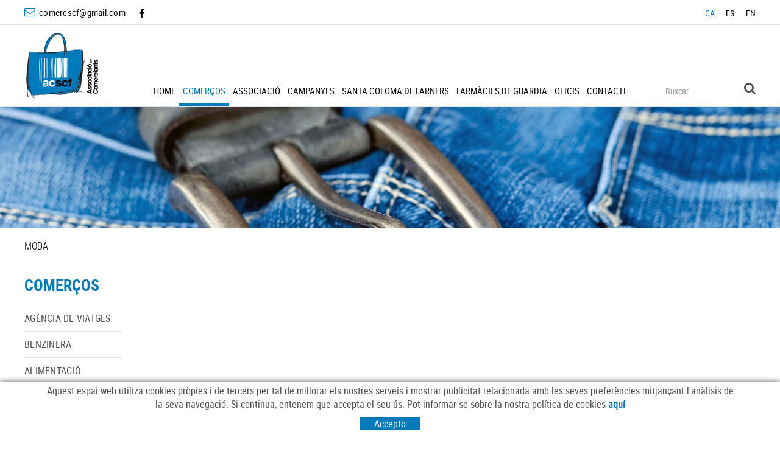

--- FILE ---
content_type: text/html; charset=utf-8
request_url: http://www.acscf.cat/ca/comercos-moda/ramilans-shop
body_size: 10094
content:
<!DOCTYPE html>
<html lang="ca">
	<head>
		<meta charset="utf-8" />
	   	<meta http-equiv="X-UA-Compatible" content="IE=edge" />
		<meta name="viewport" content="width=device-width, initial-scale=1.0" />
		<title>RAMILANS SHOP - Associació de Comerciants de Santa Coloma de Farners</title>
		<meta name="title" lang="ca" content="RAMILANS SHOP - Associació de Comerciants de Santa Coloma de Farners" />
<meta name="language" content="ca" />
<link rel="canonical" href="http://www.acscf.cat/ca/comercos-moda/ramilans-shop" />

<link rel="alternate" hreflang="ca" href="http://www.acscf.cat/ca/comercos-moda/ramilans-shop" />
<link rel="alternate" hreflang="x-default" href="http://www.acscf.cat/ca/comercos-moda/ramilans-shop" />
<link rel="alternate" hreflang="es" href="http://www.acscf.cat/es/comercios-moda/ramilans-shop" />
<link rel="alternate" hreflang="en" href="http://www.acscf.cat/en/shops-fashion/ramilans-shop" />
<meta name="robots" content="index, follow" />
<meta name="description" lang="ca" content="Associació de Comerciants de Santa Coloma de Farners" />
<meta name="keywords" lang="ca" content="comerciants, santa coloma de farners, oficis, comerç, comerços" />
<base href="http://www.acscf.cat/skin/" />
  
		<link rel="shortcut icon" href="/FitxersWeb/11187/favicon.ico" />

	 	<link rel="stylesheet" type="text/css" href="/skin/css/bootstrap.min.css"/>
    		<link rel="stylesheet" type="text/css" href="/skin/css/blueimp-gallery.min.css"/>
		<link rel="stylesheet" type="text/css" href="/skin/css/font-awesome.min.css"/>
		<link rel="stylesheet" type="text/css" href="/skin/css/animate.min.css"/>
		
		<link rel="stylesheet" href="/skin/css/photoswipe/photoswipe.css">

		    <!-- Skin CSS file (styling of UI - buttons, caption, etc.)
		        In the folder of skin CSS file there are also:
		        - .png and .svg icons sprite, 
		        - preloader.gif (for browsers that do not support CSS animations) -->
		<link rel="stylesheet" href="/skin/css/photoswipe/default-skin.css">

		<link rel="stylesheet" type="text/css" href="/skin/css/webnet.css" />

	    	<!--[if lt IE 9]>
	        	<script type="text/javascript" src="/skin/js/html5shim.min.js"></script>
			<script type="text/javascript" src="/skin/js/respond.min.js"></script>
			
	    	<![endif]-->
<meta name="format-detection" content="telephone=no"/>
		<link href="https://fonts.googleapis.com/css?family=Roboto+Condensed" rel="stylesheet"> 

		<!-- Global site tag (gtag.js) - Google Analytics -->
<script async src="https://www.googletagmanager.com/gtag/js?id=UA-112787879-1"></script>
<script>
  window.dataLayer = window.dataLayer || [];
  function gtag(){dataLayer.push(arguments);}
  gtag('js', new Date());

  gtag('config', 'UA-112787879-1');
</script>

		
		<!--[if lt IE 10]>
		     <link href="/skin/css/no-columns.css" rel="stylesheet" />
		<![endif]-->

	        <link href="/skin/css/columns.css" rel="stylesheet" />
		
	</head>
	<body>
		<form method="post" action="http://www.acscf.cat/ca/comercos-moda/ramilans-shop" id="ctl00">
<div class="aspNetHidden">
<input type="hidden" name="__EVENTTARGET" id="__EVENTTARGET" value="" />
<input type="hidden" name="__EVENTARGUMENT" id="__EVENTARGUMENT" value="" />
<input type="hidden" name="__VIEWSTATE" id="__VIEWSTATE" value="/[base64]" />
</div>

<script type="text/javascript">
//<![CDATA[
var theForm = document.forms['ctl00'];
if (!theForm) {
    theForm = document.ctl00;
}
function __doPostBack(eventTarget, eventArgument) {
    if (!theForm.onsubmit || (theForm.onsubmit() != false)) {
        theForm.__EVENTTARGET.value = eventTarget;
        theForm.__EVENTARGUMENT.value = eventArgument;
        theForm.submit();
    }
}
//]]>
</script>


<script src="/WebResource.axd?d=EUu_OsFOr4Dvb3_TAsva9zDIuMW_2a1W4GTu8Qdm7ZGhMCFIbNYERXrEuvEY-iwH2VQj2FVRa6UeJ88lSpdQxLl1TvGLPAMwuWxcfOgaTvc1&amp;t=638286137964787378" type="text/javascript"></script>

<script type="text/javascript">function dummy() { __doPostBack('8574DS',''); } </script>
<script src="/ScriptResource.axd?d=IV9pdN_8Shf0igw2mmgIxJiRjlTHWKtpPMta2Bwh7YIiSVlt3_U9AniFRFlbgTM1yYgbCOcxPurNLWN9tyQCIswp1URf4ueNSbKRIqemlIgdlMJmSCyrdvozOqP60S9xe6KLFZ0kOqX_Ay_n-NZOuv6sOF5qO8XpbN3tr0vOlHY1&amp;t=13798092" type="text/javascript"></script>
<script src="/ScriptResource.axd?d=xkbQv48JISUr6G9Y657U05SZbVcqFtHROXEXcfdPJ4pLsEh_WobKlYh2HCXEffRFS0TcAB9jFFTRRBatGvVK_UVT3NuVvB4L2IX6yNRRaDOJYdNiN2M23dBdZGhU-W_StCOOUarY3qRgUWjzd-4mTriu4Gar-W5J0TYjJtp2iu01FqnuFKzHzGmRdWtGPzMT0&amp;t=13798092" type="text/javascript"></script>
<script src="/ScriptResource.axd?d=8ZRISDyCsfy0m20r61gLddtV1h1DmEzQ50gRKBAFAuEgPEdNEGW-uqVVsbPQnzROtLmaZAj20EpIbIMuTFIH6z036odHk77GhVnQTCFXEXTmRwFxVPYllgEpu7P1zzbJgt5t-KOuKCd0KTZiHlfgRZIpcs7WjmxdYZZI0GUOOCg1&amp;t=13798092" type="text/javascript"></script>
<div class="aspNetHidden">

	<input type="hidden" name="__VIEWSTATEGENERATOR" id="__VIEWSTATEGENERATOR" value="28C95BB6" />
</div>
			<div class="wrap">
				<div id="menuFix">
				<div id="headerSup">
					<div class="container-gpi">
						<div class="row">
							<div class="col-lg-5 col-md-8 col-sm-6 col-xs-12 ">
								<div class="telfCap"><i class="fa fa-phone" aria-hidden="true"></i><div id="gpi-telf-copy"></div></div>
								<div class="mailCap"><i class="fa fa-envelope-o" aria-hidden="true"></i><div id="gpi-mail-copy"></div></div>
								<div class="xarxesSocials hidden-xs hidden-sm"><div class="item"><a data-placement="bottom" data-toggle="tooltip" href="https://www.facebook.com/associacio.comerciantsscf" target="_blank" title="FACEBOOK"><i class="fa fa-facebook">&nbsp;</i>FACEBOOK</a></div>
</div>	
							</div>
							<div class="col-lg-4 col-lg-push-3 col-md-4 col-sm-6 col-xs-12">
								<div class="caixaIdiomes"><ul><li><a class="sel" href="http://www.acscf.cat/ca/comercos-moda/ramilans-shop">CA</a></li><li><a href="http://www.acscf.cat/es/comercios-moda/ramilans-shop">ES</a></li><li><a href="http://www.acscf.cat/en/shops-fashion/ramilans-shop">EN</a></li></ul>
</div>
								<div id="headerBuscador" class="visible-xs" data-toggle="collapse" href=".caixaBuscador">
									<i class="fa fa-search" aria-hidden="true"></i>
								</div>	
								<div class="miniLogin"><a href="/WebNET/comu/linkManagerRedir.aspx?OBJECTE=97562&PAGINA=/skin/default.aspx" class="botonCuenta" title="Entrar a la meva zona de client" data-placement="bottom" data-toggle="tooltip"><i class="fa fa-user-circle" aria-hidden="true"></i>El meu compte</a>




 </div>	

							
							</div>
							<div class="col-lg-3 col-lg-pull-4 col-md-12 col-sm-12 col-xs-12 ">
								<div class="clearfix integracions esloganWeb">
									
								</div>	
							</div>
						</div>
					</div>
				</div>

				<div id="headerMenu">
					<div class="container-gpi">
						<div class="row">
							<div class="col-lg-2 col-md-3 col-sm-6 col-xs-12 hidden-xs">
								<a href="/" class="logo"><img src="/FitxersWeb/11187/logo.png" class="img-responsive" alt="Logo Empresa" /></a>
							</div>	
							<div class="col-lg-2 col-lg-push-8 col-md-9 col-md-push-0 col-sm-push-2 col-sm-4 col-xs-12">
								<div class="caixaBuscador collapse"><div id="buscador" class="buscadorCom">
	<div id="search-box" class="pull-left" data-placeholder="Buscar"><input name="8574DS$FORM$SEARCH" type="text" maxlength="250" id="SEARCH" class="form-control" size="20" onKeyPress="return checkEnter(event, &#39;8574DS$FORM$[SUBMIT]$ctl01&#39;);" /></div>
	<div class="pull-right"><span id="[SUBMIT]"><a class="botoCercar" href="javascript:__doPostBack(&#39;8574DS$FORM$[SUBMIT]$ctl01&#39;,&#39;&#39;)">Cercar<i class="fa fa-search"></i></a></span></div>	
	<div class="clearfix"></div>
	<div class="hidden"><i class="fa fa-spinner fa-pulse hidden" id="loading-search"></i>
	<div id="top-results"></div>
	<div id="show-results-searcher" class="hidden">
		<div id="franja-cap-resultats"></div>
		<div id="inside-container-search">
			<div id="back-pane-results"></div>
			<div id="no-results-found" class="hidden">
				<div>No s'han trobat articles relacionats.<br><br>
Si us plau, contacteu amb el nostre servei d'atenció al client.</div>
			</div>
		</div>
	</div></div>
</div>



</div>
							</div>

							<div class="col-lg-3 col-md-3 col-sm-6 col-xs-12 visible-xs">
								<a href="/" class="logo"><img src="/FitxersWeb/11187/logo.png" class="img-responsive" alt="Logo Empresa" /></a>
							</div>	
							<div class="col-lg-8 col-lg-pull-2 col-md-12 col-sm-12 col-xs-12">
								<div class="navbar-wrapper">		
									<div class="gpi-noContainer">
										<div class="navbar navbar-inverse navbar-static-top gpi-navbar gpi-navbar-inverse" role="navigation">
											<div class="navbar-header gpi-navbar-header">
												<button type="button" class="navbar-toggle gpi-navbar-toggle visible-sm visible-xs" data-toggle="collapse" data-target=".navbar-collapse">
													<div style="display:inline-block;">
														<span class="icon-bar"></span>
														<span class="icon-bar"></span>
														<span class="icon-bar"></span>
													</div>
													<span class="text">Menú</span>
												</button>
											</div>
								
											<div class="navbar-collapse collapse">
															<ul class="nav navbar-nav gpi-navbar-nav navbar nav-justified"><li>
					<a href="/ca/home">
	<span>HOME</span>
</a>
</li>

<li>
<a href="/ca/comercos" class="sel visible-xs sel visible-sm section-link">
	<span>COMERÇOS</span>
</a>
<a href="/ca/comercos" class="sel visible-md visible-lg childs">
	<span>COMERÇOS</span>
</a>
<a href="/ca/comercos" class="sel dropdown-toggle visible-xs visible-sm dropdown-xs" data-toggle="dropdown" >
	<i class="fa fa-angle-down"></i>
</a><div class="full-width-container">
<ul class="dropdown-menu gpi-dropdown-menu gpi-columna">
	<li><a class="[COLUMNES2]" href="/ca/comercos/agencia-de-viatges">AGÈNCIA DE VIATGES</a></li>
<li><a class="[COLUMNES2]" href="/ca/comercos/benzinera">BENZINERA</a></li>
<li><a class="[COLUMNES2]" href="/ca/comercos/alimentacio">ALIMENTACIÓ</a></li>
<li><a class="sel" href="/ca/comercos/moda">MODA</a></li>
<li><a class="[COLUMNES2]" href="/ca/comercos/informatica">INFORMÀTICA</a></li>
<li><a class="[COLUMNES2]" href="/ca/comercos/optica">ÒPTICA</a></li>
<li><a class="[COLUMNES2]" href="/ca/comercos/restauracio">RESTAURACIÓ</a></li>
<li><a class="[COLUMNES2]" href="/ca/comercos/taller-mecanic">TALLER MECÀNIC</a></li>
<li><a class="[COLUMNES2]" href="/ca/comercos/assegurances">ASSEGURANCES</a></li>
<li><a class="[COLUMNES2]" href="/ca/comercos/farmacia">FARMÀCIA</a></li>
<li><a class="[COLUMNES2]" href="/ca/comercos/llibreria">LLIBRERIA</a></li>
<li><a class="[COLUMNES2]" href="/ca/comercos/esports">ESPORTS</a></li>
<li><a class="[COLUMNES2]" href="/ca/comercos/jardineria-i-floristeria">JARDINERIA I FLORISTERIA</a></li>
<li><a class="[COLUMNES2]" href="/ca/comercos/estanc">ESTANC</a></li>
<li><a class="[COLUMNES2]" href="/ca/comercos/sabateria">SABATERIA</a></li>
<li><a class="[COLUMNES2]" href="/ca/comercos/joieria-i-rellotgeria">JOIERIA I RELLOTGERIA</a></li>
<li><a class="[COLUMNES2]" href="/ca/comercos/impremta">IMPREMTA</a></li>
<li><a class="[COLUMNES2]" href="/ca/comercos/ferreteria">FERRETERIA</a></li>
<li><a class="[COLUMNES2]" href="/ca/comercos/installacions">INSTAL·LACIONS</a></li>
<li><a class="[COLUMNES2]" href="/ca/comercos/pastisseria-i-forn-de-pa">PASTISSERIA I FORN DE PA</a></li>
<li><a class="[COLUMNES2]" href="/ca/comercos/copisteria-i-papereria">COPISTERIA I PAPERERIA</a></li>
<li><a class="[COLUMNES2]" href="/ca/comercos/equipament-de-la-llar">EQUIPAMENT DE LA LLAR</a></li>
<li><a class="[COLUMNES2]" href="/ca/comercos/mascotes">MASCOTES</a></li>
<li><a class="[COLUMNES2]" href="/ca/comercos/altres">ALTRES</a></li>
<li><a class="[COLUMNES2]" href="/ca/comercos/joguines">JOGUINES</a></li>
<li><a class="[COLUMNES2]" href="/ca/comercos/armeria">ARMERIA</a></li>
</ul>
</div>
</li>

<li>
<a href="/ca/associacio/qui-som" class="visible-xs visible-sm section-link">
	<span>ASSOCIACIÓ</span>
</a>
<a href="/ca/associacio/qui-som" class="visible-md visible-lg childs">
	<span>ASSOCIACIÓ</span>
</a>
<a href="/ca/associacio/qui-som" class="dropdown-toggle visible-xs visible-sm dropdown-xs" data-toggle="dropdown" >
	<i class="fa fa-angle-down"></i>
</a><div class="full-width-container">
<ul class="dropdown-menu gpi-dropdown-menu gpi-columna">
	<li><a class="[COLUMNES2]" href="/ca/associacio/qui-som">QUI SOM</a></li>
<li><a class="[COLUMNES2]" href="/ca/associacio/la-junta">LA JUNTA</a></li>
</ul>
</div>
</li>

<li>
<a href="/ca/campanyes" class="visible-xs visible-sm section-link">
	<span>CAMPANYES</span>
</a>
<a href="/ca/campanyes" class="visible-md visible-lg childs">
	<span>CAMPANYES</span>
</a>
<a href="/ca/campanyes" class="dropdown-toggle visible-xs visible-sm dropdown-xs" data-toggle="dropdown" >
	<i class="fa fa-angle-down"></i>
</a><div class="menu-petit">
<ul class="dropdown-menu gpi-dropdown-menu gpi-columna">
	<li><a class="[COLUMNES2]" href="/ca/festa-solidaria">FESTA SOLIDÀRIA</a></li>
</ul>
</div>
</li>

<li>
<a href="/ca/santa-coloma-de-farners">
	<span>SANTA COLOMA DE FARNERS</span>
</a>
</li>

<li>
<a href="/ca/farmacies-de-guardia">
	<span>FARMÀCIES DE GUARDIA</span>
</a>
</li>

<li>
<a href="/ca/oficis" class="visible-xs visible-sm section-link">
	<span>OFICIS</span>
</a>
<a href="/ca/oficis" class="visible-md visible-lg childs">
	<span>OFICIS</span>
</a>
<a href="/ca/oficis" class="dropdown-toggle visible-xs visible-sm dropdown-xs" data-toggle="dropdown" >
	<i class="fa fa-angle-down"></i>
</a><div class="full-width-container">
<ul class="dropdown-menu gpi-dropdown-menu gpi-columna">
	<li><a class="[COLUMNES2]" href="/ca/oficis/cuiner">CUINER</a></li>
<li><a class="[COLUMNES2]" href="/ca/oficis/llibreria-">LLIBRERIA  </a></li>
<li><a class="[COLUMNES2]" href="/ca/oficis/carnisser">CARNISSER</a></li>
<li><a class="[COLUMNES2]" href="/ca/oficis/florista">FLORISTA</a></li>
<li><a class="[COLUMNES2]" href="/ca/oficis/pastisser">PASTISSER</a></li>
<li><a class="[COLUMNES2]" href="/ca/oficis/flequer">FLEQUER</a></li>
<li><a class="[COLUMNES2]" href="/ca/oficis/rellotger">RELLOTGER</a></li>
<li><a class="[COLUMNES2]" href="/ca/oficis/sabater">SABATER</a></li>
<li><a class="[COLUMNES2]" href="/ca/oficis/informatic">INFORMÀTIC</a></li>
<li><a class="[COLUMNES2]" href="/ca/oficis/perruquer">PERRUQUER</a></li>
<li><a class="[COLUMNES2]" href="/ca/oficis/mecanic">MECÀNIC</a></li>
<li><a class="[COLUMNES2]" href="/ca/oficis/farmaceutic">FARMACEUTIC</a></li>
<li><a class="[COLUMNES2]" href="/ca/oficis/optic">ÒPTIC</a></li>
<li><a class="[COLUMNES2]" href="/ca/oficis/impresor">IMPRESOR</a></li>
<li><a class="[COLUMNES2]" href="/ca/oficis/lampista">LAMPISTA</a></li>
<li><a class="[COLUMNES2]" href="/ca/oficis/joier">JOIER</a></li>
<li><a class="[COLUMNES2]" href="/ca/oficis/assegurador">ASSEGURADOR</a></li>
</ul>
</div>
</li>

<li>
<a href="/ca/contacte">
	<span>CONTACTE</span>
</a>
				</li></ul> 
											</div>
										</div>	
									</div>
								</div>
							</div>

						</div>
					</div>		
				</div>
				</div>
				<div id="bannerVNVKU" class="capBannerInt"><div class="alone"><div class="pic"><img src="/FitxersWeb/188646/moda.jpg" width="1920" height="160" /></div></div></div>
				<div class="container-gpi gpi-navigator">
					<div class="row">
						<ol class="breadcrumb"><li class="active">MODA</li></ol>
					</div>
				</div>		
				<div class="contingut container-gpi">
					<div class="row">	
							<div class="col-lg-2 col-md-3 col-sm-4 hidden-sm hidden-xs">	
								<div id="menu" class="hidden-xs"><div class="titolMenuLat"><a href="/ca/comercos">COMERÇOS</a></div>
<ul>
<li class="n1"><a href="/ca/comercos/agencia-de-viatges">AGÈNCIA DE VIATGES</a></li>
<li><a href="/ca/comercos/benzinera">BENZINERA</a></li>
<li><a href="/ca/comercos/alimentacio">ALIMENTACIÓ</a></li>
<li><a class="sel" href="/ca/comercos/moda">MODA</a></li>
<li><a href="/ca/comercos/informatica">INFORMÀTICA</a></li>
<li><a href="/ca/comercos/optica">ÒPTICA</a></li>
<li><a href="/ca/comercos/restauracio">RESTAURACIÓ</a></li>
<li><a href="/ca/comercos/taller-mecanic">TALLER MECÀNIC</a></li>
<li><a href="/ca/comercos/assegurances">ASSEGURANCES</a></li>
<li><a href="/ca/comercos/farmacia">FARMÀCIA</a></li>
<li><a href="/ca/comercos/llibreria">LLIBRERIA</a></li>
<li><a href="/ca/comercos/esports">ESPORTS</a></li>
<li><a href="/ca/comercos/jardineria-i-floristeria">JARDINERIA I FLORISTERIA</a></li>
<li><a href="/ca/comercos/estanc">ESTANC</a></li>
<li><a href="/ca/comercos/sabateria">SABATERIA</a></li>
<li><a href="/ca/comercos/joieria-i-rellotgeria">JOIERIA I RELLOTGERIA</a></li>
<li><a href="/ca/comercos/impremta">IMPREMTA</a></li>
<li><a href="/ca/comercos/ferreteria">FERRETERIA</a></li>
<li><a href="/ca/comercos/installacions">INSTAL·LACIONS</a></li>
<li><a href="/ca/comercos/pastisseria-i-forn-de-pa">PASTISSERIA I FORN DE PA</a></li>
<li><a href="/ca/comercos/copisteria-i-papereria">COPISTERIA I PAPERERIA</a></li>
<li><a href="/ca/comercos/equipament-de-la-llar">EQUIPAMENT DE LA LLAR</a></li>
<li><a href="/ca/comercos/mascotes">MASCOTES</a></li>
<li><a href="/ca/comercos/altres">ALTRES</a></li>
<li><a href="/ca/comercos/joguines">JOGUINES</a></li>
<li><a href="/ca/comercos/armeria">ARMERIA</a></li>
</ul>  	 </div>
							</div>
							<div class="col-lg-10 col-md-9 col-sm-12 col-xs-12 gpi-no-container">
								<script type="text/javascript">
//<![CDATA[
Sys.WebForms.PageRequestManager._initialize('ctl01', 'ctl00', ['tctl02','ctl02'], [], [], 90, '');
//]]>
</script>
<div id="ctl02">
	<span style="display:none"><span></span></span><span id="ctl07" style="visibility:hidden;display:none;"></span>
</div>
							</div>
					</div>
				</div>
			
			</div>
			<div id="footer">
				<div class="container-gpi">
					<div class="row">
						<div class="col-lg-5 col-md-5 col-sm-12 col-xs-12 visible-lg">
							<div class="logoPeu"><table border="0" cellpadding="0" cellspacing="0" style="width: 100%;">
	<tbody>
		<tr>
			<td width="32%"><a href="http://www.ddgi.cat" target="_blank"><img alt="Diputació de Girona" class="img-responsive center-block-sm" src="/FitxersWeb/11187/diputacio_girona_marca.png" style="width: 176px; height: 53px;" /></a></td>
			<td width="20%"><a href="http://www.fcs.cat/" target="_blank"><img alt="Federació de Comerç de la Selva" class="img-responsive center-block-sm" src="/FitxersWeb/11187/federacio-comerc-selva.png" style="width: 66px; height: 100px;" /></a></td>
			<td width="40%"><a href="http://web.gencat.cat/ca/inici/" target="_blank"><img alt="Generalitat de Catalunya" class="img-responsive center-block-sm" src="/FitxersWeb/11187/logo-generalitat.png" style="width: 175px; height: 45px;" /></a></td>
		</tr>
	</tbody>
</table>
</div>
							<div class="visible-sm visible-xs dadesPeu" id="copyAddress"></div>
								
						</div>	
						<div class="col-lg-7 col-md-12 col-sm-12 col-xs-12">
							<div class="dadesPeu" id="address">	

								<div class="row">
									<div class="col-lg-4 col-md-4 col-sm-4 col-xs-12" style="text-align:center;">
										<div class="titolPeu"><span>Segueix-nos</span></div>
										<div class="xarxesSocials"><div class="item"><a data-placement="bottom" data-toggle="tooltip" href="https://www.facebook.com/associacio.comerciantsscf" target="_blank" title="FACEBOOK"><i class="fa fa-facebook">&nbsp;</i>FACEBOOK</a></div></div>	
									</div>
									<div class="col-lg-4 col-md-4 col-sm-4 col-xs-12">
										<div class="titolPeu"><span>Visita'ns</span></div>
										<div class="adreca">
											<div class="adreca-content">
												Passeig Sant Salvador 25-27<br/>
												17430 Santa Coloma de Farners (Girona) 
											</div>								
										</div>	
									</div>
									<div class="col-lg-4 col-md-4 col-sm-4 col-xs-12">
										<div class="titolPeu"><span>Contacta'ns</span></div>
										<div class="">
											
											<div class="gpi-telf"></div>
										</div>
										<div class="mailPeu">
									
										</div>
											<div class="gpi-mail"><a class="fontMitjana" href="mailto:comercscf@gmail.com">comercscf@gmail.com</a></div>
										</div>	
									</div>
								</div>								

							</div>
						</div>	
					</div>
				</div>
		
				<div class="blocCredits">
					<div class="container-gpi">
						<div class="credits">
							<div class="row">
								<div class="col-lg-6 col-md-6 col-sm-6 col-xs-12 container-menuSecundari">
									<ul id="menuSecundari">
<li><a href="/ca/politica-de-cookies.aspx" rel="nofollow">Política de cookies</a></li><li><a href="/ca/avis-legal" rel="nofollow">Avís legal</a></li><li><a href="/ca/condicions-dus" rel="nofollow">Condicions d'ús</a></li></ul>
<div class="clearfix"></div>	

								</div>
								<div class="col-lg-6 col-md-6 col-sm-6 col-xs-12" style="text-align:center;">
									<div class="creditsWebnet"><a href="http://www.gpisoftware.com" target="_blank" title="GPI Software - Internet & Web Solutions"><img src="/skin/images/logowebnet.png" style="border:none;" class="peuLogo" alt="GPI software - Internet & Web Solutions" /></a>
									<div class="txt-credit"><p style="text-align: left;">Distribu&iuml;t per: <a href="http://www.informaticalaselva.com/" target="_blank">INFORM&Agrave;TICA LA SELVA</a></p>
</div></div>
								</div>
							</div>
						</div>
					</div>
				</div>
			</div>

			<div id="cookies_banner">
				<div class="container">
					<p>Aquest espai web utiliza cookies pr&ograve;pies i de tercers per tal de millorar els nostres serveis i mostrar publicitat relacionada amb les seves prefer&egrave;ncies mitjan&ccedil;ant l&#39;an&agrave;lisis de la seva navegaci&oacute;. Si continua, entenem que accepta el seu &uacute;s. Pot informar-se sobre la nostra pol&iacute;tica de cookies <a href="/WebNET/comu/linkManagerRedir.aspx?OBJECTE=95003&amp;PAGINA=/skin/default.aspx"><strong>aqu&iacute;</strong></a></p>

						<div id="cookies_accept"><span>Accepto </span></div>
				</div>
			</div>

			
			<div class="modal fade" id="conditionsModal" tabindex="-1" role="dialog" aria-labelledby="conditionsModalLabel" data-src="/WebNET/comu/linkManagerRedir.aspx?OBJECTE=105094&PAGINA=/skin/default.aspx">
				<div class="modal-dialog" role="document">
					<div class="modal-content">
				      		<div class="modal-header">
				        		<button type="button" class="close" data-dismiss="modal" aria-hidden="true"><i class="fa fa-times"></i></button>
				        		<div class="titol-modal" id="conditionsModalLabel"></div>
				      		</div>
				      		<div class="modal-body" id="conditionsModalBody"></div>
					      	<div class="modal-footer">
					        	<button type="button" class="btn btn-default" data-dismiss="modal">
								<i class="fa fa-check fa-text-right"></i>Cerrar
							</button>
					      	</div>
					</div>
				</div>
			</div>

			<div class="modal fade" id="conditionsModalComercial" tabindex="-1" role="dialog" aria-labelledby="conditionsModalLabelComercial" data-src="/WebNET/comu/linkManagerRedir.aspx?OBJECTE=157838&PAGINA=/skin/default.aspx">
				<div class="modal-dialog" role="document">
					<div class="modal-content">
				      		<div class="modal-header">
				        		<button type="button" class="close" data-dismiss="modal" aria-hidden="true"><i class="fa fa-times"></i></button>
				        		<div class="titol-modal" id="conditionsModalLabelComercial"></div>
				      		</div>
				      		<div class="modal-body" id="conditionsModalBodyComercial"></div>
					      	<div class="modal-footer">
					        	<button type="button" class="btn btn-default" data-dismiss="modal">
								<i class="fa fa-check fa-text-right"></i>Cerrar
							</button>
					      	</div>
					</div>
				</div>
			</div>

			<div id="videoModal" class="modal fade" tabindex="-1" role="dialog" aria-labelledby="videoModalLabel" aria-hidden="true">
    				<div class="modal-dialog">
					<div class="modal-content">
	        				<div class="modal-header">
                					<button type="button" class="close" data-dismiss="modal" aria-hidden="true"><i class="fa fa-times"></i></button>
							<div class="titol-modal"></div>
            					</div>
        	    				<div class="modal-body">
                					<iframe width="400" height="300" frameborder="0" allowfullscreen=""></iframe>
	            				</div>
        				</div>
    				</div>
			</div>

			<div id="blueimp-gallery" class="blueimp-gallery blueimp-gallery-controls">
    				<div class="slides"></div>
    				<div class="title"></div>
    				<a class="prev"><i class="fa fa-angle-left"></i></a>
    				<a class="next"><i class="fa fa-angle-right"></i></a>
    				<a class="close"><i class="fa fa-times"></i></a>
    				<a class="play-pause"></a>
    				<ol class="indicator"></ol>
			</div>

			<a href="#inici" class="cd-top">Top</a>	
	
			<script type="text/javascript" src="/skin/js/jquery-1.11.0.min.js"></script>
	    		<script type="text/javascript" src="/skin/js/bootstrap.min.js"></script>
    			<script type="text/javascript" src="/skin/js/jquery.tools.min.js"></script>
    			<script type="text/javascript" src="/skin/js/jquery.lazy.min.js"></script>
			<script type="text/javascript" src="/skin/js/jquery.selectric.min.js"></script>
			<script type="text/javascript" src="https://maps.googleapis.com/maps/api/js?key=AIzaSyCgbmVVir9D7Qyl55ohrF2Xc4yuB-9lI6g" defer></script>
			<script type="text/javascript" src="/skin/js/jquery-scrollLock.min.js"></script>
			<script type="text/javascript" src="/skin/js/jquery.blueimp-gallery.min.js"></script>
						<script type="text/javascript" src="/skin/js/jquery.nicescroll.min.js"></script>
			<script type="text/javascript" src="/skin/js/pickadate/picker.js"></script>
			<script type="text/javascript" src="/skin/js/pickadate/picker.date.js"></script>
			<script type="text/javascript" src="/skin/js/pickadate/picker.time.js"></script>

			<script type="text/javascript" src="/skin/js/gpisoftware-modal-center.min.js"></script>
			<script type="text/javascript" src="/skin/js/wow.min.js"></script>
			<script type="text/javascript" src="/skin/js/jquery.matchHeight.js"></script>
			<script type="text/javascript" src="/skin/js/masonry.pkgd.min.js"></script>
			<script type="text/javascript" src="/skin/js/paraxify.js"></script>
			<script src="/skin/js/photoswipe/photoswipe.min.js"></script>

			<!-- UI JS file -->
			<script src="/skin/js/photoswipe/photoswipe-ui-default.min.js"></script>

    			<script type="text/javascript" src="/skin/js/gpisoftware.js"></script>
		
		
<script type="text/javascript"> function MicroNETWebEnableDisable ( _control, _enable, _disabledText, _enabledText ) { if ( _enable == true ) { _control.readOnly = false; _control.value = _enabledText; _control.onfocus = null; } else { _control.readOnly = true; _control.value = _disabledText; _control.onfocus = _control.blur; }; } function MicroNETWebEnableDisable_radioButton ( _control, _enable, _enabledOption ) {var myList;myList = _control.getElementsByTagName ('input'); if ( _enable == true )  {_control.disabled = false;_control.onfocus = null;for ( var contador=0; contador < myList.length; contador++)if (myList [contador].type == 'radio')if (myList [contador].value == _enabledOption)myList [contador].checked = true;else myList [contador].checked = false;} else {_control.disabled = true;_control.onfocus = _control.blur;for ( var contador=0; contador < myList.length; contador++)if (myList [contador].type == 'radio')myList [contador].checked = false;}} </script><script type="text/javascript"> function MicroNETWebAssignValue ( _control, _enable, _disabledText, _enabledText ) { if ( _enable == true ) { _control.value = _enabledText; } else { _control.value = _disabledText; } } </script><script type="text/javascript"> function checkEnter(e, submitInput) { var characterCode; if (e && e.which) {e=e; characterCode=e.which;} else { e=event; characterCode=e.keyCode;}if (characterCode==13){ __doPostBack(submitInput, '');return false;} else { return true; }}</script><script type="text/javascript">
function add_option (select_id, text) { var select = document.getElementById(select_id); select.options[select.options.length] = new Option(text);}
function clear_combo (select_id) {var select = document.getElementById(select_id);select.options.length = 0; }
function load_combo (select_id, option_array) {for (var i = 0; i < option_array.length; i++) { add_option (select_id, option_array[i]);}}
function select_combo (select_id, val) { var mySelect = document.getElementById(select_id);var i;for (i = 0; i<=mySelect.length-1; i++) {if (mySelect.options[i].value == val) { mySelect.selectedIndex = i; }}}</script>
<script type="text/javascript">
//<![CDATA[
Sys.Application.add_init(function() {
    $create(Sys.UI._Timer, {"enabled":true,"interval":900000,"uniqueID":"ctl07"}, null, null, $get("ctl07"));
});
//]]>
</script>
</form>
		
	</body>
</html>

--- FILE ---
content_type: text/css
request_url: http://www.acscf.cat/skin/css/webnet.css
body_size: 31999
content:
/*FONTS**********************************/

@font-face {
    font-family: 'roboto_condensedbold';
    src: url('../fonts/robotocondensed-bold-webfont.woff2') format('woff2'),
         url('../fonts/robotocondensed-bold-webfont.woff') format('woff');
    font-weight: normal;
    font-style: normal;

}

@font-face {
    font-family: 'roboto_condensedlight';
    src: url('../fonts/robotocondensed-light-webfont.woff2') format('woff2'),
         url('../fonts/robotocondensed-light-webfont.woff') format('woff');
    font-weight: normal;
    font-style: normal;

}

@font-face {
    font-family: 'roboto_condensedlight_italic';
    src: url('../fonts/robotocondensed-lightitalic-webfont.woff2') format('woff2'),
         url('../fonts/robotocondensed-lightitalic-webfont.woff') format('woff');
    font-weight: normal;
    font-style: normal;

}

@font-face {
    font-family: 'roboto_condensedregular';
    src: url('../fonts/robotocondensed-regular-webfont.woff2') format('woff2'),
         url('../fonts/robotocondensed-regular-webfont.woff') format('woff');
    font-weight: normal;
    font-style: normal;

}

.font-light {
    font-family: roboto_condensedlight;
}

.font-bold {
    font-family: roboto_condensedbold;
}

.font-regular {
    font-family: roboto_condensedregular;
}

.font-light-italic{
    font-family:roboto_condensedlight_italic;
}


/*GENERALS**************************/

body {
    font-size: 16px;
    font-family: roboto_condensedregular, 'Roboto Condensed',sans-serif;
    background: #FFFFFF;
    color: #4E4E4E;
}

table {
    font-size: [GENERAL_TAMANO_DEFECTO];
    font-family: roboto_condensedregular, 'Roboto Condensed', sans-serif;
}


html, body, form {
    height: 100%;
}

a {
    text-decoration: none !important;
    outline: none;
    color: #017BBC;
}

    a:hover, a:focus {
        text-decoration: none !important;
        outline: none;
        color: #000000;
    }

.btn:focus {
    outline: none;
}

.float_right {
    float: right;
}

.float_left {
    float: left;
}

.fa-text-left {
    margin-left: 10px;
    font-size: 16px;
}

.fa-text-right {
    margin-right: 10px;
    font-size: 16px;
}

a img {
    border: none;
}

.img-responsive {
    height: auto !important;
    display: block;
    max-width: 100%;
}

.border {
    border-bottom: 1px solid #D5D9DC !important;
}

.relativeImportant {
    position: relative !important;
}

h1, h2, h1.titolContingut, h2.titolContingut {
    color: #000000;
    font-size: 38px;
    margin: 0px 0px 20px 0px;
    padding: 0;
    letter-spacing: 0.25px;
    text-transform: uppercase;
    font-family: roboto_condensedbold;
    text-align:center;
    padding-bottom:15px;

}


   h1.titolContingut span, h2.titolContingut span, h1 span, h2 span{
    position: relative;
    display: inline-block;
}

h1.titolContingut span::after, h2.titolContingut span:after, h1 span:after, h2 span:after{
    content: "";
    display: block;
    height: 1px;
    background:#017BBC;
    width: 100px;
    margin:20px auto 0;
  opacity:1;
}

.subtitolContingut{
    	font-family:roboto_condensedlight_italic;
  font-size:25px;
  letter-spacing:0.5px;
  color:#017BBC;
  text-align:center;
  line-height: 25px;
margin-bottom: 20px;
}



ul {
    list-style-image: url('/FitxersWeb/67923/pictolist.png');
    padding-left: 20px;
}

.gpi-fonsWeb {
    background: #FFFFFF;
}

.gpi-contingut {
    line-height: 26px;
    letter-spacing: 0.50px;
}

.esloganWeb, .esloganWeb h1 {
    margin-top: 2px !important;
    color: #000000;
    line-height:40px;
    text-align:center;
    font-size: 16px;
letter-spacing: 0.5px;
margin-bottom:0;
font-family:roboto_condensedregular;
}

.esloganWeb p{
    margin-bottom:0 !important;
}

.integracions .container {
    width: auto;
}

.container-gpi{
    padding-right:75px;
    padding-left:75px;
}
/* TOOLTIP HEADER *******************************/

#headerSup .tooltip-inner {
    background-color: #777777;
    color: #FFFFFF;
}

#headerSup .tooltip.top .tooltip-arrow {
    border-top-color: #777777;
}

#headerSup .tooltip.right .tooltip-arrow {
    border-right-color: #777777;
}

#headerSup .tooltip.bottom .tooltip-arrow {
    border-bottom-color: #777777;
}

#headerSup .tooltip.left .tooltip-arrow {
    border-left-color: #777777;
}

/* TOOLTIP FOOTER *******************************/

#footer .tooltip-inner {
    background-color: #CDCDCD;
    color: #000000;
}

#footer .tooltip.top .tooltip-arrow {
    border-top-color: #CDCDCD;
}

#footer .tooltip.right .tooltip-arrow {
    border-right-color: #CDCDCD;
}

#footer .tooltip.bottom .tooltip-arrow {
    border-bottom-color: #CDCDCD;
}

#footer .tooltip.left .tooltip-arrow {
    border-left-color: #CDCDCD;
}


/*ESCTRUCTURA**********************/

.absoulute {
    position: absolute;
}

.relative {
    position: relative;
}

/*STICKY FOOTER*********************/
.wrap {
    height: auto;
    margin: 0 auto -160px;
    min-height: 100%;
    padding: 0 0 160px;
    overflow: hidden;
}


#footer {
    height: 160px;
    background: #000000;
    padding-top: 35px;
    font-weight: normal;
    position: relative;
    z-index: 1000;
}



.contactPage .contingutForm {
    /*padding: 15px;*/
}




#distribuicio .container {
    width: auto;
}

	/*404*/

.container404{
	font-family:roboto_condensedlight;
	text-align:center;
	line-height:120px;
	margin-top:6%;
}

.titol404{
	font-size:110px;
	color:#777777;
}

.notrobat404{
	font-size:45px;
	line-height:50px;
}

.descrip404{
font-size: 18px;
line-height: 50px;
}	
/*BOTONS***************************/
.btn {
    margin-top: 5px;
    line-height: 34px;
    font-family: roboto_condensedregular;
    font-size: 18px;
    letter-spacing: 0.4px;
    text-transform: uppercase;
    -moz-border-radius: 0;
    -webkit-border-radius: 0;
    border-radius: 0;
    padding: 0 25px;
    -moz-transition: all 0.5s;
    -o-transition: all 0.5s;
    -webkit-transition: all 0.5s;
    transition: all 0.5s;
}

.input-group .btn {
    margin: 0px;
}

.btn-primary {
    border: 0;
    background-color: #017BBC;
    color: #FFFFFF;
    border:1px solid #017BBC;
}

    .btn-primary:hover, .btn-primary:focus {
        background-color: #000000;
        border:1px solid #FFFFFF;
        color: #FFFFFF;
    }

    .btn-primary.disabled {
        opacity: 0.6;
        background-color: #017BBC;
        color: #FFFFFF;
        cursor: not-allowed;
    }


    .btn-primary i {
        color: #000000;
    }

    .btn-primary:hover i, .btn-primary:focus i {
        color: #017BBC;
    }



.btn-colorSkin {
    background-color: #017BBC;
    color: #FFFFFF;
    border:2px solid #017BBC;
}


    .btn-colorSkin:hover, .btn-colorSkin:focus {
        background-color: #000000;
        color: #FFFFFF;
        border:2px solid #000000;
    }

    .btn-colorSkin.disabled {
        opacity: 0.6;
        background-color: 255,255,255,0;
        color: #FFFFFF;
        cursor: not-allowed;
    }


    .btn-colorSkin i {
        color: #FFFFFF;
    }

    .btn-colorSkin:hover i, .btn-colorSkin:focus i {
        color: #FFFFFF;
    }


.btn-default {
    background-color: [FICHA_FONDO_BOTON_DES];
    border: 0;
    color: [FICHA_BOTON_DES];
}

    .btn-default:hover, .btn-default:focus {
        background-color: [FICHA_FONDO_BOTON_ACT];
        color: [FICHA_BOTON_ACT];
    }

.btn-warning {
    border: 0;
}


.btn-no-stock-consultar {
    position: absolute;
    bottom: 0px;
    right: 15px;
}

.stockFitxa .btn-no-stock-consultar {
    display: none;
    opacity: 0;
    visibility: hidden;
}

.btn-left .glyphicon {
    margin-left: 2px;
    margin-right: 10px;
}

.btn-left .glyphicon-log-in {
    -moz-transform: scaleX(-1); /* Gecko */
    -o-transform: scaleX(-1); /* Opera */
    -webkit-transform: scaleX(-1); /* webkit */
    -ms-transform: scaleX(-1);
    transform: scaleX(-1); /* standard */
    filter: FlipH; /* IE 6/7/8 */
}

/** CENTRAR GALERIA GPI ****/


.galleria-thumbnails-container {
    display: inline;
    text-align: center;
}

.galleria-thumbnails {
    display: block;
    margin-left: auto;
    margin-right: auto;
}

    .galleria-thumbnails .galleria-image {
        float: none;
        display: inline-block;
    }





/*************************************/
/********* HEADER SUPERIOR ***********/
/*************************************/
#headerSup {
    background: #FFFFFF;
    border-bottom:1px solid #E5E5E5;
}

.telfCap, .mailCap{
    float:left;
    line-height:40px;
    margin-right:35px;
}

    .telfCap{
        display:none;
    }

    .telfCap #gpi-telf-copy, .telfCap a {
        float: left;
        font-family: roboto_condensedregular;
        font-size: 15px;
        color: #000000;
        letter-spacing: 0.25px;
        text-decoration: none;
    }


.mailCap #gpi-mail-copy, .mailCap #gpi-mail-copy a{
    float:left;
    font-family:roboto_condensedregular;
    font-size:15px;
    color:#000000;
        letter-spacing:0.25px;
}

.mailCap #gpi-mail-copy a:hover{
    color:#017BBC;
}

.telfCap i, .mailCap i{
    font-size:18px;
    color:#017BBC;
    margin-right:6px;
    float:left;
    line-height:40px;
}

.logo {
    margin-top: 10px;
    margin-bottom: 10px;
    display: block;
}



/***INICI IDIOMES***/
.caixaIdiomes {
    float: right;
    line-height: 14px;
    margin-top: 15px;
    margin-left: 18px;
    padding-left: 18px;
    border-left: 1px solid [FOOTER_REDES_PICTO_DES];
}

    .caixaIdiomes ul {
        list-style: none;
        margin: 0;
        padding: 0;
    }

        .caixaIdiomes ul li {
            float: left;
            margin: 0px 9px;
            font-size: 14px;
            letter-spacing: 0.25px;
        }

            .caixaIdiomes ul li:last-child {
                margin-right: 0;
            }

            .caixaIdiomes ul li:first-child {
                margin-left: 0;
            }

            .caixaIdiomes ul li a {
                color: #000000;
                
            }

                .caixaIdiomes ul li a:hover, .caixaIdiomes ul li a.sel {
                    color: #017BBC;
                }
/***FI IDIOMES***/

/*INCI MINI LOGIN*/



    .miniLogin a, .miniLogin {
        display:none;
        visibility:hidden;
            float:right;
    /*line-height:40px;*/
        font-size: 14px;
        text-transform: uppercase;
        color: #000000;
        -moz-transition: all 0.4s;
        -o-transition: all 0.4s;
        -webkit-transition: all 0.4s;
        transition: all 0.4s;
        margin-top:6px;
    }

.miniLogin a:hover{
    color:#017BBC;
}

        .miniLogin a i, .miniLogin i {
            font-size: 18px;
            color: #017BBC;
            margin-right: 12px;
            -moz-transition: all 0.4s;
            -o-transition: all 0.4s;
            -webkit-transition: all 0.4s;
            transition: all 0.4s;
        }

.miniLogin a:hover i{
    color:#000000;
}
/*FI MINI LOGIN*/

/**** MENU CATEGORIES NEWS*****/
#menu .categories .titolMenuLat {
    font-size: 18px;
    color: #000000;
    letter-spacing: 1px;
    margin-top: 15px;
    margin-bottom: 25px;
}

.categories .item-categoria {
    display: block;
    font-size: 16px;
    text-transform: uppercase;
    letter-spacing: 0.5px;
    border-bottom: 1px solid #E5E5E5;
    padding: 10px 0;
    color: #4E4E4E;
}

    .categories .item-categoria:hover, .categories .item-categoria:focus, .categories .item-categoria.active {
        color: #000000;
    }

    .categories .item-categoria:last-child {
        border: 0;
    }

/*** FI MENU CATEGORIES NEWS*****/

/***INICI BUSCADOR****/

.caixaBuscador {
    margin: 87px 0px 0px;
    display: inline-block;
    position: relative;
    float: right;
    margin-right: -7px;
    border-bottom: 4px solid transparent;
    -moz-transition: all 0.3s;
    -o-transition: all 0.3s;
    -webkit-transition: all 0.3s;
    transition: all 0.3s;
}

.caixaBuscador:focus-within{
    border-bottom:4px solid #017BBC;
}
.buscadorCom {
    background: #FFFFFF;
    opacity:1;
}

    .buscadorCom input.form-control {
        background: transparent;
        border: medium none;
        -moz-box-shadow: none;
        -webkit-box-shadow: none;
        box-shadow: none;
        color: #777777;
        height: 42px;
        font-size: 14px;
        padding:9px 7px;
        /*border-bottom:4px solid transparent;*/
    }

    /*.buscadorCom input.form-control:focus {
        border-bottom:4px solid #017BBC;
    }*/

#buscador .botoCercar {
    font-size: 0;
}

    #buscador .botoCercar i {
        font-size: 20px;
        color: #4E4E4E;
        
        padding: 7px;
        -o-transition: all 0.2s ease 0s;
        -moz-transition: all 0.2s ease 0s;
        -webkit-transition: all 0.2s ease 0s;
        transition: all 0.2s ease 0s;
    }

    #buscador .botoCercar:hover i {
        
        color: #017BBC;
    }

    #buscador .botoCercar span.text {
        display: none;
    }

#show-results-searcher {
    position: absolute;
    right: -1px;
    top: 46px;
    background: #E5E5E5;
    z-index: 10000;
    width: 600px;
    padding: 0 15px 15px 15px;
    border: 1px solid #E5E5E5;
    -moz-border-radius: 2px 0 2px 2px;
    -webkit-border-radius: 2px 0 2px 2px;
    border-radius: 2px 0 2px 2px;
}

#top-results {
    height: 1px;
    width: 100%;
    position: absolute;
    z-index: 10001;
    background: #F5F5F5;
    top: 33px;
    right: 1px;
    display: none;
}

#caixa_cercador.results-active #top-results {
    display: block;
}

#franja-cap-resultats {
    line-height: 30px;
}

#no-results-found {
    margin-top: 30px;
    text-align: center;
}

    #no-results-found .boto {
        margin-top: 30px;
        display: inline-block;
    }

#inside-container-search {
    height: 400px;
    overflow-y: auto;
    overflow-x: hidden;
    padding: 0;
}

    #inside-container-search.auto-height {
        height: auto;
    }

#show-results-searcher ul.resultats-cerca {
    list-style: none outside none;
    margin: 0;
    padding: 0;
}

    #show-results-searcher ul.resultats-cerca li {
    }

        #show-results-searcher ul.resultats-cerca li:nth-child(2n) {
            background: #E2E2E2;
        }

        #show-results-searcher ul.resultats-cerca li:nth-child(2n+1) {
            background: #ECEBEB;
        }

        #show-results-searcher ul.resultats-cerca li:hover {
            background: #F5F5F5;
        }

        #show-results-searcher ul.resultats-cerca li a {
            display: block;
            padding: 15px 0;
        }

        #show-results-searcher ul.resultats-cerca li > a > span:first-child {
            padding-right: 0;
        }

        #show-results-searcher ul.resultats-cerca li + li {
            border-top: 1px solid #FFFFFF;
        }

        #show-results-searcher ul.resultats-cerca li .nom-resultat {
            font-size: 15px;
        }

        #show-results-searcher ul.resultats-cerca li .resum-resultat {
            font-family: roboto_condensedlight_italic;
        }

        #show-results-searcher ul.resultats-cerca li .preu-resultat {
            font-size: 16px;
            margin-top: 15px;
        }

        #show-results-searcher ul.resultats-cerca li .valor-resultat-acabat {
            font-weight: bold;
            font-size: 14px;
        }

#loading-search {
    -webkit-transform-origin: 50% 52%;
    -moz-transform-origin: 50% 52%;
    -ms-transform-origin: 50% 52%;
    -o-transform-origin: 50% 52%;
    transform-origin: 50% 52%;
    position: absolute;
    right: 65px;
    font-size: 16px;
    top: 9px;
}

.resultats-cerca a {
    color: #514B44;
}
/***FI BUSCADOR******/

#videoModal .modal-dialog {
    -moz-transform: none;
    -ms-transform: none;
    -o-transform: none;
    -webkit-transform: none;
    transform: none;
    top: 50%;
    position: absolute;
    left: 50%;
    width: 75%;
    height: 75%;
    margin: 0;
}

#videoModal .modal-body {
    padding: 0;
}

#videoModal.in .modal-dialog {
    -moz-transform: none;
    -ms-transform: none;
    -o-transform: none;
    -webkit-transform: none;
    transform: none;
}

#videoModal .modal-content {
    height: 100%;
}

#videoModal iframe {
    width: 100%;
    height: 100%;
}

.modal-dialog {
    position: absolute;
    left: 50%;
    top: 50%;
    margin: 0;
}

.modal-body {
    text-align: justify;
    overflow-y: auto;
}

.modal-footer {
    margin-top: 0;
}
/****FI CISTELLA****/

/*************************************/
/********FI HEADER SUPERIOR**********/
/***********************************/

/*************************************/
/********INICI HEADER MENU**********/
/***********************************/
#homePage #headerMenu{
    margin-bottom:30px;
}

#headerMenu {
    background: #FFFFFF;
    border-bottom:1px solid #e5e5e5;
    /*margin-bottom:30px;*/
}

#menuFix.affix {
    top: 0;
    z-index: 1000;
    background-color: [HEADER_BACKGROUND];
    position: fixed;
    width: 100%;
    -webkit-transition: all 0.6s ease-in-out;
    -moz-transition: all 0.6s ease-in-out;
    -o-transition: all 0.6s ease-in-out;
    transition: all 0.6s ease-in-out;
}

#menuFix .logo {
    -moz-transition: all 0.4s ease;
    -o-transition: all 0.4s ease;
    -webkit-transition: all 0.4s ease;
    transition: all 0.4s ease;
}

#menuFix.affix .logo {
    margin-top: 10px;
    margin-bottom: 5px;
}

    #menuFix.affix .logo img {
        max-height: 50px;
    }


#menuFix.affix + .capBanner {
    margin-top: 177px;
}

#menuFix.affix #headerSup{
    display:none;
}


#menuFix.affix .gpi-navbar-nav > li > a{
    padding:38px 6px 12px;
}

#menuFix.affix .caixaBuscador {
    margin: 27px 0px 0px;
}

#menuFix.affix #headerMenu {
    border-bottom:1px solid #E5E5E5;
}


/*MENU SUPERIOR*******************/

.gpi-navbar {
    margin-bottom: 0;
    background: none;
    border: 0;
    margin-top: 0px;
    /*padding: 0 85px;*/
}

.gpi-navbar-nav {
    border-top: 0px;
    border-bottom: 0px;
}

    .gpi-navbar-nav > li {
        position: static;
        float: none;
    }

        .gpi-navbar-nav > li > a {
            font-size: 16px;
            letter-spacing: 0.5px;
            color: #000000;
            text-transform: uppercase;
            padding: 98px 6px 15px;
            text-align: center;
            background: transparent !important;
            -o-transition: all 0.2s ease 0s;
            -moz-transition: all 0.2s ease 0s;
            -webkit-transition: all 0.2s ease 0s;
            transition: all 0.2s ease 0s;
            font-family: roboto_condensedregular;
            margin-bottom: 0px;
            white-space:nowrap;
        }

.navbar-inverse .navbar-nav > li > a {
    color: #000000;
}


.gpi-navbar-nav > li:hover > a {
    color: #017BBC;
}



.navbar-inverse .navbar-nav > .open > a, .navbar-inverse .navbar-nav > .open > a:hover, .navbar-inverse .navbar-nav > .open > a:focus {
    background: none;
    color: #017BBC;
}

.gpi-navbar-inverse .gpi-navbar-nav > li > a {
    color: #000000;
}

    .gpi-navbar-inverse .gpi-navbar-nav > li:hover > a, .gpi-navbar-inverse .gpi-navbar-nav > li:focus > a, .gpi-navbar-inverse .gpi-navbar-nav > li > a.sel {
        color: #017BBC;
    }

    

.gpi-navbar-inverse .gpi-navbar-nav > li > a::before {

    background-color: #017BBC;
    bottom: 0px;
    content: '';
    display: inline-block;
    height: 4px;
    left: 0;
    position: absolute;
    -moz-transition: all 0.6s cubic-bezier(0.4,0,0.2,1);
    -o-transition: all 0.6s cubic-bezier(0.4,0,0.2,1);
    -webkit-transition: all 0.6s cubic-bezier(0.4,0,0.2,1);
    transition: all 0.6s cubic-bezier(0.4,0,0.2,1);
    width: 0;
}

.gpi-navbar-inverse .gpi-navbar-nav > li:hover > a::before, .gpi-navbar-inverse .gpi-navbar-nav > li:focus > a::before, .gpi-navbar-inverse .gpi-navbar-nav > li > a.sel::before {
    width: 100%;
}

.gpi-dropdown-menu {
    background: #FFFFFF;
    border: 0;
    -moz-border-radius: 0;
    -webkit-border-radius: 0;
    border-radius: 0;
    -moz-box-shadow: none;
    -webkit-box-shadow: none;
    box-shadow: none;
    border: 0px solid transparent;
    padding: 0;
}

ul.gpi-dropdown-menu {
    overflow: auto;
}

.full-width-container, .gpi-navbar-inverse .gpi-navbar-nav > li > .full-width-container  {
    left: -15px;
    right: -15px;
    position: absolute;
    top: auto;
    margin-top: -2px;



}

.full-width-container, .gpi-navbar-inverse .gpi-navbar-nav > li > .full-width-container, .menu-petit, .gpi-navbar-inverse .gpi-navbar-nav > li > .menu-petit {
    visibility: hidden;
    -moz-transition-delay: 0.3s;
    -o-transition-delay: 0.3s;
    -webkit-transition-delay: 0.3s;
    transition-delay: 0.3s;
    -webkit-box-shadow: 1px 5px 15px rgba(0, 0, 0, 0.1);
    -moz-box-shadow: 1px 5px 15px rgba(0, 0, 0, 0.1);
    box-shadow: 1px 1px 15px rgba(0, 0, 0, 0.1);
    /*-webkit-transition: all 0.15s ease;
    -moz-transition: all 0.15s ease;
    -o-transition: all 0.15s ease;
    transition: all 0.15s ease;*/
    -moz-transition: all 0.3s ease;
    -o-transition: all 0.3s ease;
    -webkit-transition: all 0.3s ease;
    transition: all 0.3s ease;
    -webkit-transform: translateY(20px);
    -moz-transform: translateY(20px);
    -o-transform: translateY(20px);
    -ms-transform: translateY(20px);
    transform: translateY(20px);
}

.full-width-container, .gpi-navbar-inverse .gpi-navbar-nav > li:hover > .full-width-container, .menu-petit, .gpi-navbar-inverse .gpi-navbar-nav > li:hover > .menu-petit {
    -webkit-transform: translateY(0px);
    -moz-transform: translateY(0px);
    -o-transform: translateY(0px);
    -ms-transform: translateY(0px);
    transform: translateY(0px);
    visibility: visible;
}

.gpi-navbar-inverse .gpi-navbar-nav > li:hover > a.childs {
    position: relative;
    z-index: 10000;
}





.gpi-navbar-inverse .gpi-navbar-nav > li:hover > .full-width-container > ul.gpi-dropdown-menu {
    /*display: flex;
    -ms-flex-direction: row;
    -webkit-flex-direction: row;
    flex-direction: row;
    -ms-flex-wrap: nowrap;
    -webkit-flex-wrap: nowrap;
    flex-wrap: nowrap;
    -ms-align-content: stretch;
    -webkit-align-content: stretch;
    align-content: stretch;
    align-items: stretch;*/
    display:block;
    left: 15px;
    right: 15px;
    border-top: 3px solid #017BBC;
    background: #FFFFFF;
    padding-bottom:15px;

-webkit-transform: translateY(0px);
-moz-transform: translateY(0px);
-o-transform: translateY(0px);
transform: translateY(0px);
visibility:visible;

-webkit-box-shadow: 0px 3px 6px 0px rgba(0,0,0,0.39);
-moz-box-shadow: 0px 3px 6px 0px rgba(0,0,0,0.39);
box-shadow: 0px 3px 6px 0px rgba(0,0,0,0.39);
}

.full-width-container > ul > li {
    /*flex-grow: 1;*/
    display:inline-block;
    vertical-align:top;
    width:33%;    
}

    .full-width-container > ul > li > a, .menu-petit > ul > li > a {
        line-height: 40px;
        padding: 0px 15px;
        margin:5px 15px 15px;
        margin-bottom:0px;
    }


    

    .menu-petit > ul > li > a {
        margin:0px;
    }

    .full-width-container > ul > li:last-child {
        border-right: 0px;
    }


.gpi-columna ul {
    padding-left: 0px;
    list-style: none;
}

.gpi-columna li {
    border-bottom: 0;
    background: transparent;
    -moz-transition: all 0.8s;
    -o-transition: all 0.8s;
    -webkit-transition: all 0.8s;
    transition: all 0.8s;
}

    .gpi-columna li:last-child {
        border-bottom: 0 solid transparent;
    }

.gpi-columna > li > a {
    padding: 0px;
    font-size: 16px;
    letter-spacing: 0.6px;
    font-family: roboto_condensedregular, 'Roboto Condensed', sans-serif;
    text-transform: uppercase;
    background: transparent !important;
    color: #4E4E4E;
    display: block;
    /***afegit pel menú nou...*/
    position: relative;
    padding-right: 0;
    padding-left: 0;
    -webkit-transition: color 0.4s;
    transition: color 0.4s;
}

    .gpi-columna > li > a:hover {
        background: transparent;
        color: #4E4E4E;
        line-height: 40px;
    }

    .full-width-container > ul.gpi-columna > li > a{
        /*font-family: roboto_condensedbold, 'Roboto Condensed', sans-serif;*/
        color: #000000;
        font-size: 16px;
    }

        .full-width-container > ul.gpi-columna > li:hover > a{
        color: #017BBC;

    }

.gpi-dropdown-menu.nivell-3 {
    display: block;
    position: static;
    float: none;
    min-width: unset;
    margin: 0;
    background: transparent;
    margin: 0 15px 30px 15px;

    /*border-top: 1px solid #BCC9CC;*/
    padding-top:3px;
}

    .gpi-dropdown-menu.nivell-3 > li {
        /*border: 0 !important;*/
        background: none !important;
        padding-top:10px;
        padding-bottom:10px;
        border-bottom:1px solid #BCC9CC;
    }

        .gpi-dropdown-menu.nivell-3 > li:last-child {
        border-bottom:0px solid #BCC9CC;
    }

        .gpi-dropdown-menu.nivell-3 > li > a {
            color: #4E4E4E;
            line-height: 16px;
            /*margin-bottom: 10px;*/
            white-space: normal;
            padding: 0;
            font-size: 16px;
            font-family: roboto_condensedregular;    
            letter-spacing:0.25px;  
            padding:0 15px;      
        }

            .gpi-dropdown-menu.nivell-3 > li > a:hover, .gpi-dropdown-menu.nivell-3 > li > a:focus {
                background: none;
                color: #000000;
            }

.gpi-navbar-toggle {
    margin-right: 0px;
}

.navbar-inverse .navbar-toggle {
    border-color: #FFFFFF;
    background: #FFFFFF;
   padding: 10px 10px 7px 10px;
    width:100%;
    text-align:right;
}

    .navbar-inverse .navbar-toggle:hover, .navbar-inverse .navbar-toggle:focus {
        background: #000000;
        border-color: #000000;
    }

.navbar-toggle .icon-bar {
    display: block;
    width: 31px;
    height: 4px;
    -moz-border-radius: 1px;
    -webkit-border-radius: 1px;
    border-radius: 1px;
    margin-left: auto;
    margin-right: auto;
}

.gpi-navbar-toggle .text {
    color: #FFFFFF;
    display: inline-block;
    float: left;
    text-transform: uppercase;
    letter-spacing: 0.5px;
    line-height: 20px;
    font-size: 18px;
}

.gpi-navbar-toggle:hover .text {
    color: #FFFFFF;
}

.navbar-inverse .navbar-toggle .icon-bar {
    background-color: #FFFFFF;
}

.navbar-inverse .navbar-toggle:focus .icon-bar, .navbar-inverse .navbar-toggle:hover .icon-bar {
    background-color: #FFFFFF;
}

.gpi-navbar-nav > li:hover .menu-petit .gpi-dropdown-menu {
    display: block;
}

.gpi-navbar-nav > li:hover .menu-petit {
    position: absolute;
    top: auto;
    left: auto;
    width: auto;
}

.gpi-navbar-nav > li .menu-petit .gpi-dropdown-menu {
    margin-top: 0px;
    border: 0;
    border-top: 3px solid #017BBC;
    -moz-border-radius: 0;
    -webkit-border-radius: 0;
    border-radius: 0;
    -moz-box-shadow: none;
    -webkit-box-shadow: none;
    box-shadow: none;
    width: auto;
    overflow: hidden;
    padding: 5px 0px 0px;
    background:#FFFFFF;
    -webkit-box-shadow: 0px 3px 6px 0px rgba(0,0,0,0.39);
-moz-box-shadow: 0px 3px 6px 0px rgba(0,0,0,0.39);
box-shadow: 0px 3px 6px 0px rgba(0,0,0,0.39);

}

.gpi-navbar-nav > li .menu-petit .gpi-columna li {
border-bottom:1px solid #BCC9CC;
padding-top:10px;
padding-bottom:10px;
}

.gpi-navbar-nav > li .menu-petit .gpi-columna li:last-child {
border-bottom:0px solid #BCC9CC;

}

.gpi-navbar-nav > li .menu-petit .gpi-columna li a {
line-height:16px;
font-size: 16px;
text-transform: none;
/*font-family: roboto_condensedbold;*/
color: #000000;
}

.gpi-navbar-nav > li .menu-petit .gpi-columna li:hover a {
    color:#017bbc;
}

    .gpi-navbar-nav > li .menu-petit .gpi-dropdown-menu .gpi-dropdown-menu.nivell-3 {
        border-top: 0px;
        padding: 0px;
        padding-top: 15px;
        padding-left:15px;
        padding-right:15px;
        width: auto;
        
        
        margin:0px;
        border-top: 1px solid #BCC9CC;
        padding-top:15px;
    }


/************************************/
/************BANNER*****************/
/***********************************/
.mascaraBanner {
    background: url('[GENERAL_BANNER_MASCARA]');
    position: absolute;
    height: inherit;
    width: 100%;
    top: 0;
    left: 0;
    opacity:0;
}

.capBanner {
    height: 488px;
    overflow: hidden;
    position: relative;
    margin-top:50px;
    /*margin-bottom: 30PX;*/
    background:#ffffff;
}

    .capBanner .item, .capBanner .alone {
        background-color: #FFFFFF;
        background-position: center center;
        background-repeat: no-repeat;
        background-size: cover;
        height: inherit;
        position: absolute;
        width: 100%;
    }

        .capBanner .alone .data, .capBanner .data {
            position: absolute;
            top: 0px;
            bottom: 0px;
            width: 100%;
            left: 15px;
            opacity:0;
        }

            .capBanner .alone .data .titol, .capBanner .data .titol {
                font-family: roboto_condensedbold;
                /*font-weight: normal;*/
                font-size: 65px;
                color: #000000;
                /*letter-spacing: 0.5px;*/
                margin: 0;
                padding: 0;
                margin-bottom: 45px;
                line-height:50px;
            }


            .capBanner .alone .data .subtitol, .capBanner .data .subtitol {
                font-family: roboto_condensedlight_italic;
                font-size: 30px;
                color: #017BBC;
                letter-spacing: 0.5px;
                margin: 0;
                padding: 0;
                margin-bottom: 20px;
                line-height:30px;
            }

.carousel-caption {
    text-shadow: none;
    color: #000000;
}




.capBanner .pic img, .capBanner .img img, .capBanner .alone img {
    display: none;
}

.capBanner .carousel-caption, .capBaner .alone .carousel-caption {
    display: none;
    left: 700px;
    margin: 0 auto;
    opacity: 0;
    right: 0;
    text-align: left;
    top: 145px;
    width: inherit;
    color: #000000;
    text-shadow: 0px;
}

.capBanner .carousel-caption-right, .capBanner .alone .carousel-caption-right {
    left: 0;
    right: 700px;
    text-align: right;
}

.capBanner .carousel-caption-top, .capBanner .alone .carousel-caption-top {
    left: 0;
    right: 0;
    top: -200px;
}

.capBanner .carousel-caption-bottom, .capBanner .alone .carousel-caption-bottom {
    left: 0;
    right: 0;
    top: 500px;
}

.capBanner .data .data-content{
    margin-top:15%;
    position:relative;
    z-index:10;
}

.capBanner #tabs {
    bottom: 10px;
    position: absolute;
    text-align: center;
    width: 100%;
    z-index: 10;
}

    .capBanner #tabs > div {
        background: #E5E5E5 none repeat scroll 0 0;
        border-radius: 10px;
        cursor: pointer;
        display: inline-block;
        font-size: 1px;
        height: 12px;
        margin-left: 5px;
        width: 12px;
    }

        .capBanner #tabs > div:hover, .capBanner #tabs > div.current {
            background: #000000 none repeat scroll 0 0;
        }

.container-data {
    background: rgba(255,255,255,0.3);
    padding: 22px 30px;
    display: inline-block;
    height: auto;
}

.container-data-right{
    float:right;
    text-align:right;
}


.capBanner .item > a, .capBanner .alone .pic > a {
    display: block;
    position: absolute;
    top: 0px;
    left: 0px;
    width: 100%;
    height: 100%;
    z-index: 5;
}

/*******************************/
/****FI BANNER******************/
/*******************************/

/************************************/
/************BANNER TOTAL*****************/
/***********************************/
.capBannerTotal {
    height: 488px;
    overflow: hidden;
    position: relative;
    margin-bottom: 30PX;
    background:#ffffff;
}

    .capBannerTotal .item, .capBannerTotal .alone {
        background-color: #FFFFFF;
        background-position: center center;
        background-repeat: no-repeat;
        background-size: cover;
        height: inherit;
        position: absolute;
        width: 100%;
    }

        .capBannerTotal .alone .data, .capBannerTotal .data {
            position: absolute;
            top: 0px;
            bottom: 0px;
            width: 100%;
            left: 15px;
            opacity:0;
        }

            .capBannerTotal .alone .data .titol, .capBannerTotal .data .titol {
                font-family: roboto_condensedbold;
                /*font-weight: normal;*/
                font-size: 65px;
                color: #000000;
                /*letter-spacing: 0.5px;*/
                margin: 0;
                padding: 0;
                margin-bottom: 45px;
                line-height:50px;
            }


            .capBannerTotal .alone .data .subtitol, .capBannerTotal .data .subtitol {
                font-family: roboto_condensedlight_italic;
                font-size: 30px;
                color: #017BBC;
                letter-spacing: 0.5px;
                margin: 0;
                padding: 0;
                margin-bottom: 20px;
                line-height:30px;
            }

.carousel-caption {
    text-shadow: none;
    color: #000000;
}




.capBannerTotal .pic img, .capBannerTotal .img img, .capBannerTotal .alone img {
    display: none;
}

.capBannerTotal .carousel-caption, .capBannerTotal .alone .carousel-caption {
    display: none;
    left: 700px;
    margin: 0 auto;
    opacity: 0;
    right: 0;
    text-align: left;
    top: 145px;
    width: inherit;
    color: #000000;
    text-shadow: 0px;
}

.capBannerTotal .carousel-caption-right, .capBannerTotal .alone .carousel-caption-right {
    left: 0;
    right: 700px;
    text-align: right;
}

.capBannerTotal .carousel-caption-top, .capBannerTotal .alone .carousel-caption-top {
    left: 0;
    right: 0;
    top: -200px;
}

.capBannerTotal .carousel-caption-bottom, .capBannerTotal .alone .carousel-caption-bottom {
    left: 0;
    right: 0;
    top: 500px;
}

.capBannerTotal .data .data-content{
    margin-top:32%;
    position:relative;
    z-index:10;
}

.capBannerTotal #tabs {
    bottom: 10px;
    position: absolute;
    text-align: center;
    width: 100%;
    z-index: 10;
}

    .capBannerTotal #tabs > div {
        background: #E5E5E5 none repeat scroll 0 0;
        border-radius: 10px;
        cursor: pointer;
        display: inline-block;
        font-size: 1px;
        height: 12px;
        margin-left: 5px;
        width: 12px;
    }

        .capBannerTotal #tabs > div:hover, .capBannerTotal #tabs > div.current {
            background: #000000 none repeat scroll 0 0;
        }

.container-data {
    background: rgba(255,255,255,0.3);
    padding: 22px 30px;
    display: inline-block;
    height: auto;
}

.container-data-right{
    float:right;
    text-align:right;
}


.capBannerTotal .item > a, .capBannerTotal .alone .pic > a {
    display: block;
    position: absolute;
    top: 0px;
    left: 0px;
    width: 100%;
    height: 100%;
    z-index: 5;
}

/*******************************/
/****FI BANNER******************/
/*******************************/


/*******************************/
/****INICI BANNER INTERIOR******/
/*******************************/
.capBannerInt {
    height: 200px;
    overflow: hidden;
    position: relative;
    margin-bottom: 18PX;
}

    .capBannerInt .item, .capBannerInt .alone {
        background-color: #FFFFFF;
        background-position: center center;
        background-repeat: no-repeat;
        background-size: cover;
        height: inherit;
        position: absolute;
        width: 100%;
    }

        .capBannerInt .alone .data, .capBannerInt .data {
            position: absolute;
            top: 0px;
            bottom: 0px;
            width: 100%;
            left: 15px;
			display:none;
        }
		
		

            .capBannerInt .alone .data .titol, .capBannerInt .data .titol  {
				position: relative;
				z-index: 15;
				color: #E9E8E4;
				font-size: 50px;
				font-family: Spectral-SemiBold;
				text-align: Center;
				margin-top: 6%;
            }

                .capBannerInt .alone .data h2 span, .capBannerInt .data h2 span {
                    font-family:roboto_condensedbold;
                    color:#777777;
                }

            .capBannerInt .alone .data h3, .capBannerInt .data h3 {
                font-family: roboto_condensedlight;
                font-size: 30px;
                color: #017BBC;
                letter-spacing: 0.5px;
                margin: 0;
                padding: 0;
                margin-bottom:20px;
            }

.carousel-caption {
    text-shadow: none;
    color:#000000;
}


.capBannerInt .pic img, .capBannerInt .img img, .capBannerInt .alone img {
    display: none;
}


.capBannerInt img {
    /*height: 580px;
    vertical-align: middle;
    width: 100%;*/
}

.capBannerInt .carousel-caption, .capBannerInt .alone .carousel-caption {
    display: none;
    left: 700px;
    margin: 0 auto;
    opacity: 0;
    right: 0;
    text-align: left;
    top: 145px;
    width: inherit;
    color: #000000;
    text-shadow: 0px;
}

.capBannerInt .carousel-caption-right, .capBannerInt .alone .carousel-caption-right {
    left: 0;
    right: 700px;
	text-align:right;
}

.capBannerInt .carousel-caption-top, .capBannerInt .alone .carousel-caption-top {
    left: 0;
    right: 0;
    top: -200px;
}

.capBannerInt .carousel-caption-bottom, .capBannerInt .alone .carousel-caption-bottom {
    left: 0;
    right: 0;
    top: 500px;
}

.capBannerInt #tabs {
    bottom: 10px;
    position: absolute;
    text-align: center;
    width: 100%;
    z-index: 100;
}

    .capBannerInt #tabs > div {
        background: #E5E5E5 none repeat scroll 0 0;
        /*opacity: 0.4;*/
        border-radius: 10px;
        cursor: pointer;
        display: inline-block;
        font-size: 1px;
        height: 12px;
        margin-left: 5px;
        width: 12px;
    }

        .capBannerInt #tabs > div:hover, .capBannerInt #tabs > div.current {
            background: #000000 none repeat scroll 0 0;
        }

                        .container-data{
            background:rgba(255,255,255,0.3);
            padding:22px 30px;
            display:inline-block;
            height:auto;
        }
        
.capBannerInt .item>a,  .capBannerInt .alone .pic>a{
    display: block;
    position: absolute;
    top: 0px;
    left: 0px;
    width: 100%;
    height: 100%;
    z-index:200;
}

/*******************************/
/****FI BANNER INTERIOR******************/
/*******************************/

/***************/
/*BANNER POPUP*/
/*************/
    #bannerModal .modal-dialog {
    -moz-transform: none;
    -ms-transform: none;
    -o-transform: none;
    -webkit-transform: none;
    transform: none;
    top: 50%;
    position: absolute;
    left: 50%;
    /*width: 75%;*/
    width: 30%;
    /*height: 75%;*/
    height:auto;
    margin: 0;
}

#bannerModal .modal-body {
    padding: 0;
    overflow:hidden;
    height:auto!important;
    max-height: none !important;
}

    #bannerModal .modal-body .bannerPopups .data {
        padding: 15px;
        position: absolute;
        top: 20px;
        left: 45px;
        background: rgba(255,255,255,0);
        height: 100%;
        width: 45%;
    }

    #bannerModal .modal-body .bannerPopups .data h2 {
        font-size:22px;
        color:#000000;
        text-align:center;
        margin-bottom:10px;
    }

            #bannerModal .modal-body .bannerPopups .data p {
   
    margin-bottom: 15px;
    color:#000000;
    
}

#bannerModal.in .modal-dialog {
    -moz-transform: none;
    -ms-transform: none;
    -o-transform: none;
    -webkit-transform: none;
    transform: none;
}

#bannerModal .modal-content {
    height: 100%;
    background: none;
    box-shadow: none;
    border: none;
}

#bannerModal .modal-body{
    border-top:5px solid #017BBC;
}

#bannerModal .modal-body .bannerPopups img{
    max-width: 100% !important;
    width: auto !important;
    height: auto !important;
    display: block;
    margin-left: auto;
    margin-right: auto;
}

#bannerModal .modal-body .bannerPopups .item{
    background:none !important;
}

#bannerModal button.close {
    font-size: 22px;
    color: #017BBC;
    opacity: 1;
    position: absolute;
    z-index: 100000;
    right: 0;
    top: 10px;
    right: 10px;
    text-shadow: none;
    -moz-transition: all 0.3s;
    -o-transition: all 0.3s;
    -webkit-transition: all 0.3s;
    transition: all 0.3s;
}

#bannerModal button.close:hover{
    color: #000000;
    opacity:1;
}




.gpi-franja-blanca {
    background: [HOME_WHITE_FRAME];
}

.container-data {
    background: rgba(255,255,255,0.3);
    padding: 12px 20px;
    display: inline-block;
    height: auto;
}
/******************/
/*FI BANNER POPUP*/
/****************/

/*PARALLAX*/
/*.paraxify{
	background-attachment: fixed;
	background-position: center center;
	background-size: cover;
}*/

/***********************/
/*******INICI MAPA******/
/**********************/
.franjaMapa {
    position: relative;
}

.container-google-maps, .container-google-maps iframe {
    display: block;
    height: 400px;
    overflow: hidden;
    width: 100%;
}


    .container-google-maps .embed-responsive .embed-responsive-item, .container-google-maps .embed-responsive iframe {
        top: 0;
    }

.embed-responsive .embed-responsive-item, .embed-responsive iframe, .embed-responsive embed, .embed-responsive object, .embed-responsive video {
    border: 0 none;
    bottom: 0;
    height: 100%;
    left: 0;
    position: absolute;
    top: -14%;
    width: 100%;
}

/**********************/
/*******FI MAPA*******/
/********************/

/****************************/
/********INICI MODALS********/
/***************************/

.modal-content {
    -moz-border-radius: 0px;
    -webkit-border-radius: 0px;
    border-radius: 0px;
}

    .modal-content .modal-header {
        background: #F4F1EE;
        min-height:55px;
    }

        .modal-content .modal-header .close {
            font-size: 26px;
            color: #7F766A;
            opacity: 1;
        }

            .modal-content .modal-header .close:hover {
                opacity: 0.6;
            }

    .modal-content .titol-modal {
        font-size: 16px;
        text-transform: uppercase;
        letter-spacing: 0.3px;
    }

    .modal-content .modal-body {
        font-size: 16px;
    }

/***************************/
/********FI MODALS*********/
/*************************/

/*****INICI XARXES******/
.xarxesSocials {
    /*letter-spacing: 0.5px;*/
    text-align: right;
    /*margin-top: 15px;
    margin-bottom: 15px;*/
    float: left;
    /*line-height:40px;*/
    margin-top:14px;
}


    .xarxesSocials .container {
        width: auto;
    }

    .xarxesSocials .item {
        /*display: inline;*/
        float:left;
        margin-right:8px;
    }

        .xarxesSocials .item a {
            font-size: 0px;
            /*display: inline-block;*/
            float:left;
        }

    .xarxesSocials i {
        color: #000000;
        font-size: 16px;
        /*margin-right: 8px;*/
        -o-transition: all 0.2s ease 0s;
        -moz-transition: all 0.2s ease 0s;
        -webkit-transition: all 0.2s ease 0s;
        transition: all 0.2s ease 0s;
    }







    .xarxesSocials a:hover i {
        color: #017BBC;
    }

#footer .xarxesSocials {
    margin-top: 38px;
    margin-bottom: 0px;
    text-align: left;
    float: none;
}

    #footer .xarxesSocials a i{
        color:#777777;
    }

    #footer .xarxesSocials a:hover i{
        color:#017BBC;
    }
/*****FI XARXES*********/

/*****DADES PEU*********/
.dadesPeu {
    color: #CDCDCD;
    /*margin-top: 20px;*/
    letter-spacing: 0.5px;
    /*float: right;*/
    font-family:roboto_condensedlight;
    font-size:18px;
}

    .dadesPeu .picto, .dadesPeu .adreca-content {
        display: inline-block;
    }

    .dadesPeu .adreca-content {
        margin-bottom: 10px;
    }

    .dadesPeu .glyphicon {
        margin-left: 8px;
    }

    .dadesPeu .telfPeu {
        font-family: roboto_condensedbold;
        font-size: 24px;
        color: #777777;
        margin-bottom: 10px;
    }


        .dadesPeu .telfPeu .picto i, .dadesPeu .mailPeu .picto i {
            bottom: 0px;
            top: 5px;
        }

    .dadesPeu .gpi-mail a {
        color: #017BBC;
    }

        .dadesPeu .gpi-mail a:hover {
            color: #777777;
        }

        .titolPeu{
            font-family:roboto_condensedbold;
            font-size:22px;
            color:#CDCDCD;
            letter-spacing:0.25px;
            text-transform:uppercase;
            text-align:left;
            margin-bottom:8px;
            /*position:relative;*/
            display:block;
            overflow:hidden;
            clear:both;
        }

        .titolPeu span{
            position:relative;
            float:left;
            padding-right:60px;
        }

        .titolPeu span:after{
position: absolute;
bottom: 6px;
right: 0;
width: 55px;
height: 1px;
background: #CDCDCD;
content: "";
z-index: 1;
        }

        .dadesPeu .xarxesSocials a:hover i{
            color:#CDCDCD;
        }

        #footer .logoPeu{
            /*margin-top:17px;*/
        }

/****FI DADES PEU*******/

/*****CREDITS********/
.blocCredits {
    border-top: 1px solid #434343;
    background: #000000;
    padding: 18px 0;
}

.credits {
    color: #777777;
    font-size: 12px;
}

    .credits a {
        color: #777777;
    }

        .credits a:hover {
            color: #CDCDCD;
        }

.txt-credit {
    float: right;
}

    .txt-credit p {
        margin: 0px;
    }

img.peuLogo {
    float: right;
    margin-left: 15px;
}



ul#menuSecundari {
    list-style: none;
    margin: 0px;
    padding: 0px;
    display: inline-block;
    line-height: 25px;
}

    ul#menuSecundari li {
        float: left;
        font-size: 10px;
        margin-right: 8px;
        text-transform: uppercase;
        letter-spacing: 0.1px;
    }

        ul#menuSecundari li a {
            padding-right: 8px;
            border-right: 1px solid #777777;
            color: #777777;
        }

            ul#menuSecundari li a:hover {
                color: #CDCDCD;
            }

        ul#menuSecundari li:last-child a {
            border-right: 0px;
        }
/*****FI CREDITS*****/

/******************************/
/********INICI LLISTAT*********/
/****************************/
.llistat.row{
    margin-left:-15px;
    margin-right:-15px;
}

.productesHome .llistat.row{
    margin-left:0;
    margin-right:0;
}

.titolLlistat{
    margin-top:25px;
}

/*.container-llistat{
    margin-bottom:25px;
}*/
.efecteLlistat.item {
    margin-bottom: 40px;
}

.efecteLlistat figure {
	position: relative;
	/*float: left;*/
	overflow: hidden;
	/*margin: 10px 1%;
	min-width: 320px;
	max-width: 480px;
	max-height: 360px;
	width: 48%;*/
	height: auto;
	background: #ffffff;
	text-align: center;
	cursor: pointer;
}

.efecteLlistat figure img {
	position: relative;
	display: block;
	/*min-height: 100%;
	max-width: 100%;*/
	opacity: 1;
}

.efecteLlistat figure figcaption::before,
.efecteLlistat figure figcaption::after {
	pointer-events: none;
}


.efecteLlistat figure figcaption,

.efecteLlistat figure figcaption > a {
	position: absolute;
	top: 0;
	left: 0;
	width: 100%;
	height: 100%;
}

.efecteLlistat figure figcaption > a {
	z-index: 1000;
	text-indent: 200%;
	white-space: nowrap;
	font-size: 0;
	opacity: 0;
}



.efecteLlistat figure.efecte-resumidor {
	background: #ffffff;
}

    .efecteLlistat figure.efecte-resumidor img, .efecteLlistat a figure.efecte-resumidor img {
        /*max-width: none;*/
        /*height: 400px;*/
        /*-webkit-transition: opacity 1s, -webkit-transform 1s;
        transition: opacity 1s, transform 1s;*/
        -webkit-backface-visibility: hidden;
        backface-visibility: hidden;
        -moz-transition: all 0.6s ease;
        -o-transition: all 0.6s ease;
        transition: all 0.6s ease;
        -webkit-transform: scale(1, 1);
-ms-transform: scale(1, 1);
-o-transform: scale(1, 1);
transform: scale(1, 1);
filter:grayscale(0);
/*top:0;
left:0;
position:absolute;*/
    }

        .efecteLlistat a:hover figure.efecte-resumidor img {
        /*opacity: 0.4;*/
        -webkit-transform: scale(1.2,1.2);
        -moz-transform: scale(1.2,1.2);
        -ms-transform: scale(1.2,1.2);
        -o-transform: scale(1.2,1.2);
        transform: scale(1.2,1.2);
        filter:grayscale(100);
    }



    figure.efecte-resumidor figcaption, .efecteLlistat a figure.efecte-resumidor figcaption {
        left: 0;
        top: 0;
        z-index: 2;
        width: 100%;
        height: 100%;
        padding-top: 0;
        position: absolute;
        background-color: transparent;
        opacity: 0;
        -webkit-transition: 0.3s ease;
        -o-transition: 0.3s ease;
        transition: 0.3s ease;
        transition-delay: 0.1s;
    }

    		figure.efecte-resumidor figcaption:before, .efecteLlistat a figure.efecte-resumidor figcaption:before {
			content: '';
			position: absolute;
			top: 10px;
			bottom: 10px;
			left: 10px;
			right: 10px;
			/*background-color: rgba(254, 254, 254, 0.9);*/
			z-index: -1;
		}

            figure.efecte-resumidor:after, .efecteLlistat a figure.efecte-resumidor:after  {
			position: absolute;
			content: '';
			top: 10px;
			bottom: 10px;
			left: 10px;
			right: 10px;
			height: auto;
			width: auto;
			background-color: rgba(254,254,254,0.9);
			-webkit-transform: scale3d(1.4,1.4,1);
			transform: scale3d(1.4,1.4,1);
			-webkit-transition: all 0.6s ease;
			-moz-transition: all 0.6s ease;
			-o-transition: all 0.6s ease;
			transition: all 0.6s ease;
			z-index: 1;
			opacity: 0;
		}

            /*figure.efecte-resumidor:hover:after,  */.efecteLlistat a:hover figure.efecte-resumidor:after {
			opacity: 1;
			-webkit-transform: scale3d(1,1,1);
			transform: scale3d(1,1,1);
		}

            /*figure.efecte-resumidor:hover figcaption,*/ .efecteLlistat a:hover figure.efecte-resumidor figcaption {
			opacity: 1;
		}

           .efecteLlistat a figure.efecte-resumidor figcaption .containerLupa{
                height:inherit;
                width:100%;
                position:relative;
            }

           .efecteLlistat a figure.efecte-resumidor figcaption .containerLupa i{
                font-size:50px;
                 margin: 0;
    position: absolute;
    top: 50%;
    left: 50%;
    transform: translate(-50%, -50%);
    color:#000000;
            }







.efecteLlistat a .titol h2{
    font-size:20px;
    color:#000000;
    margin-top:22px;
    margin-bottom:10px;
    letter-spacing:0.5px;
    font-family:roboto_condensedbold;
    text-align:center;
    padding-bottom:0;
}

.efecteLlistat a .subtitol h3{
    font-family:roboto_condensedlight;
    font-size:18px;
    letter-spacing:0.25px;
    text-align:center;
    margin:0;
    color:#4E4E4E;
}

.efecteLlistat a:hover .titol h2{
    color:#4E4E4E;
}

.efecteLlistat a:hover .subtitol h3{
    color:#000000;
}



/******************/

.efecteLlistat .item {
    padding: 0px;
    margin: 0px;
    overflow: hidden;
}

.efecteLlistat figure.efecte-foto figcaption::before {
    position: absolute;
    top: -1px;
    bottom: -1px;
    left: -1px;
    right: -1px;
    background: rgba([GENERAL_LISTADO_PROD_MASK]);
    content: '';
    opacity: 0;
    -webkit-transform: translate3d(0,10%,0);
    transform: translate3d(0,10%,0);
    cursor: pointer;
}

.efecteLlistat figure.efecte-foto .containerInfo {
    position: absolute;
    bottom: 30px;
    width: 100%;
    -webkit-transition: -webkit-transform 0.35s, color 0.35s;
    transition: transform 0.35s, color 0.35s;
    -webkit-transform: translate3d(0,-50%,0);
    transform: translate3d(0,-50%,0);
    opacity: 0;
    padding: 0px 35px;
}

.efecteLlistat figure.efecte-foto h2 {
    -webkit-transition: -webkit-transform 0.35s, color 0.35s;
    transition: transform 0.35s, color 0.35s;
    -webkit-transform: translate3d(0,-50%,0);
    transform: translate3d(0,-50%,0);
    color: #000000 !important;
    text-align: center;
    font-family: roboto_condensedregular;
    font-size: 20px;
    text-transform: uppercase;
    letter-spacing: 0.5px;
    margin: 5px 0px;
    -ms-text-overflow: ellipsis;
    -o-text-overflow: ellipsis;
    text-overflow: ellipsis;
    white-space: nowrap;
    overflow: hidden;
}



/*.efecteLlistat figure.efecte-foto i {
    -webkit-transition: -webkit-transform 0.35s, color 0.35s;
    transition: transform 0.35s, color 0.35s;
    -webkit-transform: translate3d(0,-50%,0);
    transform: translate3d(0,-50%,0);
    font-size: 70px;
    width: 100%;
    color: #FFFFFF;
    text-align: center;
}*/



.efecteLlistat figure.efecte-foto h3 {
    -webkit-transform: translate3d(0,10px,0);
    transform: translate3d(0,10px,0);
    font-family: robot;
    font-size: 14px;
    color: #4E4E4E;
    letter-spacing: 0.25px;
    text-align: center;
    margin: 0px;
    line-height: 20px;
    max-height: 40px;
    overflow: hidden;
}

.efecteLlistat figure.efecte-foto:hover h2 {
    color: #4E4E4E;
    -webkit-transform: translate3d(0,-50%,0) translate3d(0,0,0);
    transform: translate3d(0,-50%,0) translate3d(0,0,0);
}

.efecteLlistat figure.efecte-foto:hover i {
    -webkit-transform: translate3d(0,-50%,0) translate3d(0,0,0);
    transform: translate3d(0,-50%,0) translate3d(0,0,0);
}


    .efecteLlistat figure.efecte-foto:hover i:hover {
        color: #4E4E4E;
    }

.efecteLlistat figure.efecte-foto:hover h3 {
    -webkit-transform: translate3d(0,0,0);
    transform: translate3d(0,0,0);
}

.efecteLlistat figure.efecte-foto:hover figcaption::before,
.efecteLlistat figure.efecte-foto:hover .containerInfo {
    opacity: 1;
    -webkit-transform: translate3d(0,0,0);
    transform: translate3d(0,0,0);
}

.efecteLlistat:hover figure.efecte-foto a h2 {
    color: #000000;
}

.efecteLlistat:hover figure.efecte-foto a h3 {
    color: #4E4E4E;
}

.llistat .efecteLlistat:nth-child(3n+1){
    clear:both;
}

/******** llistat Recomenats *************/


.suggerencies {
    margin-bottom: 30px;
}

.titolSugg {
    font-size: 30px;
    color: #000000;
    text-transform: uppercase;
    letter-spacing: 0.5px;
    margin-bottom: 20px;
    margin-top: 45px;
    font-family:roboto_condensedbold;
}

.titolSugg span{
    position: relative;
display: inline-block;
}

.titolSugg span:after{
content: "";
display: block;
height: 1px;
background: #017BBC;
width: 75px;
margin: 10px 0 0;
opacity: 1;
}


.llistat.llistatRecomenats .item {
    padding-left: 15px;
    padding-right: 15px;
    margin-bottom: 30px;
}

.llistat.llistatRecomenats .llistat-prod {
    position: relative;
}

.llistat.row.llistatRecomenats {
    margin-left: -15px;
    margin-right: -15px;
    margin-bottom:35px;
}

.llistatRecomenats figure.efecte-foto figcaption::before {
    position: absolute;
    top: 0;
    left: -1px;
    right: -1px;
    height: 100%;
    background: rgba([GENERAL_LISTADO_PROD_MASK]);
    content: '';
    opacity: 0;
    -webkit-transform: translate3d(0,10%,0);
    transform: translate3d(0,10%,0);
    cursor: pointer;
}

.llistatRecomenats figure.efecte-foto .containerInfo {
    position: absolute;
    bottom: 30px;
    width: 100%;
    -webkit-transition: -webkit-transform 0.35s, color 0.35s;
    transition: transform 0.35s, color 0.35s;
    -webkit-transform: translate3d(0,-50%,0);
    transform: translate3d(0,-50%,0);
    opacity: 0;
}


.llistatRecomenats figure.efecte-foto i {
    -webkit-transition: -webkit-transform 0.35s, color 0.35s;
    transition: transform 0.35s, color 0.35s;
    -webkit-transform: translate3d(0,-50%,0);
    transform: translate3d(0,-50%,0);
    font-size: 70px;
    width: 100%;
    color: #FFFFFF;
    text-align: center;
}

.llistatRecomenats figure.efecte-foto:hover i {
    -webkit-transform: translate3d(0,-50%,0) translate3d(0,0,0);
    transform: translate3d(0,-50%,0) translate3d(0,0,0);
}


    .llistatRecomenats figure.efecte-foto:hover i:hover {
        color: [GENERAL_LISTADO_PROD_COLOR_PICTO_ACT];
    }

.llistatRecomenats .boraItem {
    border: 1px solid [FICHA_RECOMENDADOS_BORDER];
}


.llistat .containerDescrip {
    padding: 20px 15px;
    height: 150px;
    overflow: hidden;
}

.llistatRecomenats h2 {
    text-transform: uppercase;
    color: #000000;
    font-size: 18PX;
    letter-spacing: 1px;
}

.llistatRecomenats h3 {
    color: [FICHA_RECOMENDADOS_SUBTITULO];
    font-weight: normal;
    line-height: 23px;
    text-align: justify;
    font-size: 14px;
    letter-spacing: 1px;
    font-weight: normal;
}


.llistatRecomenats a:hover figure.efecte-foto i {
    -webkit-transform: translate3d(0,-50%,0) translate3d(0,0,0);
    transform: translate3d(0,-50%,0) translate3d(0,0,0);
}


.llistatRecomenats a:hover figure.efecte-foto figcaption::before,
.llistatRecomenats a:hover figure.efecte-foto .containerInfo {
    opacity: 1;
    -webkit-transform: translate3d(0,0,0);
    transform: translate3d(0,0,0);
}


/*FITXA******************************/
.fitxa {
    margin-top: 58px;
}

.fitxa.noDescrip{
    margin-top:75px;
}

.fitxa h1.titolContingut{
    float:left;
    font-size:38px;
}

.fitxa h1.titolContingut span:after{
    margin:20px 0 0;
   
}

.fitxa .logoFitxa img{
    float:right;
     max-height:63px;
}

    .fitxa .foto_fitxa {
        position: relative;
        /*margin-bottom: 20px;*/
    }


    .fitxa .subtitolContingut{
        	font-family:roboto_condensedlight_italic;
  font-size:25px;
  letter-spacing:0.5px;
  color:#777777;
  text-align:center;
  line-height: 25px;
margin-bottom: 20px;
    }



    .fitxa .descripcio h2 {
    font-size:20px;
    color:#017BBC;
    margin-bottom:30px;
  font-family:roboto_condensedlight;
  text-transform:none;
  margin:0;
  text-align:justify;
  /*margin-bottom:25px;*/
  line-height:30px;
    }

    .fitxa .titolDadesEmpresa{
        color:#222222;
        border:0;
        text-transform:uppercase;
        font-size:18px;
        font-family:roboto_condensedbold;
        padding:0;
        margin-bottom:8px;
    }

    .fitxa .titolDadesEmpresa span{
        position: relative;
display: inline-block;
    }

    .fitxa .titolDadesEmpresa span:after{
        content:"";
        display:block;
        height:1px;
        background:#222222;
        width:40px;
        margin:2px 0 0;
        opacity:1;
    }

    .fitxa .txtDadesEmpresa{
        margin-bottom:30px;
    }

    .fitxa .txtDadesEmpresa p{
        margin-bottom:5px;
    }


    .fitxa h3.referencia {
        font-weight: normal;
        margin: 45px 0 30px;
        font-size: 16px;
        color: #777777;
        float:right;
    }

        .fitxa .descripcio h3 span {
            color: #777777;
        }

            .fitxa.noDescrip .subtitolContingut, .fitxa.noDescrip h1.titolContingut{
        text-align:left;
    }

    .fitxa.noDescrip h1.titolContingut span::after{
        margin:20px 0 0;
    }


                .fitxa .cataleg{
                    margin-top:30px;
                    float:left;
                }

.tabFitxa .nav-tabs {
    border-bottom: 0px;
}

    .tabFitxa .nav-tabs > li.active > a, .nav-tabs > li.active > a:hover, .nav-tabs > li.active > a:focus  {
        /*border-color: [FICHA_BORDER_PESTANA];*/
        border-bottom: 0px;
        color: #000000;
        border:0;
    }

        .tabFitxa .nav-tabs > li.active > a span, .nav-tabs > li.active > a:hover span, .nav-tabs > li.active > a:focus span {
            position: relative;
            display: inline-block;
        }

            .tabFitxa .nav-tabs > li.active > a span:after, .nav-tabs > li.active > a:hover span:after, .nav-tabs > li.active > a:focus span:after {
                content: "";
                display: block;
                height: 1px;
                background: #222222;
                width: 60px;
                margin: 8px 0 0;
                opacity: 1;
            }

    .tabFitxa .nav-tabs > li {
        margin-bottom: -1px;
    }

        .tabFitxa .nav-tabs > li > a {
            text-transform: uppercase;
            -moz-border-radius: 0px;
            -webkit-border-radius: 0px;
            border-radius: 0px;
            color: #777777;
            border-bottom: 0px;
            font-family: roboto_condensedbold;
            font-size: 18px;
            border:0;
            padding: 0;
padding-right: 25px;
        }

        .titolDescrip{
            color:#000000;
            margin-bottom:20px;
            font-family: roboto_condensedbold;
            font-size: 18px;
            border:0;
            padding: 0;
padding-right: 25px;
            text-transform: uppercase;
            -moz-border-radius: 0px;
            -webkit-border-radius: 0px;
            border-radius: 0px;
        }

        .titolDescrip span {
            position: relative;
            display: inline-block;
        }

             .titolDescrip span:after {
                content: "";
                display: block;
                height: 1px;
                background: #017BBC;
                width: 60px;
                margin: 8px 0 0;
                opacity: 1;
            }

.nav > li > a:hover, .nav > li > a:focus {
    background: none;
    color: #000000;
}

.tabFitxa .tab-content {
    padding: 0px;
    padding-top:35px;
    border: 0px solid [FICHA_BORDER_PESTANA];
    color: #777777;
    font-size: 16px;
    line-height: 22px;
}

    .tabFitxa .tab-content p, .tabFitxa .tab-content table, .tabFitxa .tab-content ul, .contentDescrip {
        font-family: roboto_condensedregular;
        color: #777777;
        font-size: 16px;
    }

/*.contentDescrip {
    font-family: latolight;
    color: #777777;
    font-size: 16px;
}*/

.nav-fitxes {
    /*margin-top: 15px;
    margin-bottom: 15px;*/
    position:relative;
    z-index:15;
}

.nav-fitxes a.anterior{
    position:absolute;
    left:0px;
    top:0px;
}

.nav-fitxes a.next{
    position:absolute;
    right:0px;
    top:0px;
}

    .nav-fitxes a i {
        font-size: 30px;
        color: #000000;
        -moz-transition: all 0.3s;
        -o-transition: all 0.3s;
        -webkit-transition: all 0.3s;
        transition: all 0.3s;
    }

.nav-fitxes a:hover i{
    color:#017BBC;
}

.fitxa .carousel .descripFoto {
    padding-bottom: 0;
    padding-top: 0;
    background: rgba(34,34,34,0.65);
    color: #E5E5E5;
    bottom: 0;
    left: 0;
    right: 0;
    margin-left: auto;
    margin-right: auto;
    position: absolute;
    text-align: center;
    padding: 10px 0;
}
.iframeMapsFitxa{
    margin:20px 0;
}
.iframeMapsFitxa iframe{
    width:100% !important;
    height:400px !important;
}

/*.titolDescrip {
    text-transform: uppercase;
    margin-bottom: 10px;
    border-bottom: 1px solid [FICHA_BORDER_PESTANA];
    color: #000000;
}*/

.blueimp-gallery-controls > .prev i.fa {
    font-size: 45px;
    line-height: 38px;
    margin-left: -5px;
}

.blueimp-gallery-controls > .next i.fa {
    font-size: 45px;
    line-height: 38px;
    margin-right: -5px;
}

.blueimp-gallery > .slides > .slide > .slide-content {
    max-height: 80%;
    max-width: 80%;
}

.blueimp-gallery > .title {
    right: 15px;
    left: 15px;
    margin: 0 40px;
    text-align: center;
}

.blueimp-gallery > .indicator {
    height: 5%;
    bottom: 2.5%;
}

    .blueimp-gallery > .indicator > li {
        background-size: contain;
        background-color: #FFFFFF;
        margin: 0 5px;
        width: 50px;
        height: 100%;
    }



/**CAROUSEL**/
.fitxa #container-carousel-indicators {
    width: 100%;
    overflow: hidden;
    margin-top: 10px;
    height:110px;
}

.fitxa .total_width #container-carousel-indicators {
    height:185px;
}

.fitxa .total_width .carousel-indicators li + li{
    margin-left:12px;
}


.fitxa .carousel {
    /*margin-top:25px;*/
    padding-right: 15px;
}


.fitxa .carousel-indicators {
    position: static;
    margin: 0;
    width: 100%;
    left: unset;
    bottom: unset;
    white-space: nowrap;
    text-align: left;
    font-size: 0;
    overflow: auto;
    overflow-y: hidden;
}

    .fitxa .carousel-indicators li {
        width: 19%;
        height: 100%;
        border: 0;
        -moz-border-radius: 0;
        -webkit-border-radius: 0;
        border-radius: 0;
        margin: 0;
        -moz-transition: background-color 0.4s ease;
        -o-transition: background-color 0.4s ease;
        -webkit-transition: background-color 0.4s ease;
        transition: background-color 0.4s ease;
    }

        .fitxa .carousel-indicators li.active {
            background: #FFFFFF;
        }

        .fitxa .carousel-indicators li img {
            -moz-transition: opacity 0.4s ease;
            -o-transition: opacity 0.4s ease;
            -webkit-transition: opacity 0.4s ease;
            transition: opacity 0.4s ease;
            filter:grayscale(0);
        }

        .fitxa .carousel-indicators li.active img, .fitxa .carousel-indicators li:hover img {
            opacity: 0.6;
            filter: grayscale(100);
            
        }

         .fitxa .carousel-indicators li + li {
            margin-left: 8px;
        }

         .fitxa .carousel-indicators li.primera-detalls {
            margin-left: 0 !important;
        }




.botoTornar {
    margin-bottom: 30px;
    margin-top:20px;
}

    .botoTornar .glyphicon {
        -moz-transform: scaleX(-1); /* Gecko */
        -o-transform: scaleX(-1); /* Opera */
        -webkit-transform: scaleX(-1); /* webkit */
        transform: scaleX(-1); /* standard */
        filter: FlipH; /* IE 6/7/8 */
        margin-left: 2px;
        margin-right: 10px;
    }

.btn span.glyphicon {
    font-size: 13px;
}

.textStock {
    display: inline-block;
    line-height: 23px;
    padding-left: 10px;
}

.fitxa #socialFitxa {
    margin: 22px 0px 0px;
    overflow: hidden;
    display: block;
}

.fitxaFacebook {
    display: inline-block;
    vertical-align: top;
    bottom: 3px;
    position: relative;
}

.fitxaTwitter, .fitxaGoogle, .fitxaPin {
    display: inline-block;
    margin-left: 24px;
    vertical-align: top;
}

/*login*****************************/
.subForm {
    margin: 20px 0 0 0;
    color: #000000;
    font-size: 16px;
}

.conditions .form-control {
    border: none;
    width: auto;
    box-shadow: none;
}

.zonaClientTitols {
    font-size: 16px;
    margin-top: 20px;
}

.acceptarLogin{
    float:right;
}

.recuperarContrassenya{
    float:left;
}

.acceptarLogin, .recuperarContrassenya{
    margin-bottom:20px;
}

.margePeuHome {
    margin-left: 10px;
}

.sepPeuHome {
    margin-top: 20PX;
}

    .sepPeuHome img {
        max-height: 35px;
    }

.contactForm .btn-primary {
    width: 100%;
}

.containerForm {
    margin-bottom: 15px;
}

    .containerForm ul {
        list-style-image: none;
    }

.form-control, .producteQuantitat, .form-control[readonly] {
    background-color: #F7F9FA;
    background-image: none;
    border: 1px solid #D5D9DC;
    -moz-border-radius: 2px;
    -webkit-border-radius: 2px;
    border-radius: 2px;
    -moz-box-shadow: none;
    -webkit-box-shadow: none;
    box-shadow: none;
    display: block;
    font-size: 16px;
    height: 34px;
    line-height: 1.42857;
    padding: 6px 12px;
    -moz-transition: border-color 0.15s ease-in-out 0s, box-shadow 0.15s ease-in-out 0s;
    -o-transition: border-color 0.15s ease-in-out 0s, box-shadow 0.15s ease-in-out 0s;
    -webkit-transition: border-color 0.15s ease-in-out 0s, box-shadow 0.15s ease-in-out 0s;
    transition: border-color 0.15s ease-in-out 0s, box-shadow 0.15s ease-in-out 0s;
    width: 100%;
    color: #4E4E4E;
    cursor: default;
}

    .form-control:focus, .producteQuantitat:focus, .form-control[readonly]:focus {
        border-color: #B7BEC3;
        -moz-box-shadow: 0 1px 1px rgba(0, 0, 0, 0.075) inset, 0 0 6px #EEEEEF;
        -webkit-box-shadow: 0 1px 1px rgba(0, 0, 0, 0.075) inset, 0 0 6px #EEEEEF;
        box-shadow: 0 1px 1px rgba(0, 0, 0, 0.075) inset, 0 0 6px #EEEEEF;
        outline: 0 none;
    }

.gpi-formulariData input {
    border: 1px solid #D5D9DC;
    color: #4E4E4E;
    margin: 5px 0;
    -moz-border-radius: 4px;
    -webkit-border-radius: 4px;
    border-radius: 4px;
    -moz-box-shadow: 0 1px 1px rgba(0, 0, 0, 0.075) inset;
    -webkit-box-shadow: 0 1px 1px rgba(0, 0, 0, 0.075) inset;
    box-shadow: 0 1px 1px rgba(0, 0, 0, 0.075) inset;
    height: 34px;
    line-height: 1.42857;
}

.gpi-campsFormulari {
    line-height: 30px;
    text-align: right;
}

.container-checkbox, .container-checkbox2 {
    position: relative;
    display: block;
    margin-top: 1px;
    padding-left: 20px;
}

    .container-checkbox input[type="checkbox"], .container-checkbox2 input[type="checkbox"] {
        opacity: 0;
        position: absolute;
        margin-top: 4px;
        margin-left: -20px;
    }

    .container-checkbox a, .container-checkbox2 a {
        font-size: 16px;
    }

    .container-checkbox label, .container-checkbox2 label {
        display: inline-block;
        position: relative;
        padding-left: 5px;
        min-height: 20px;
        font-weight: 400;
        cursor: pointer;
        font-size: 16px;
    }

        .container-checkbox label:before, .container-checkbox2 label:before {
            content: "";
            display: inline-block;
            position: absolute;
            width: 15px;
            height: 15px;
            left: 0;
            margin-left: -20px;
            border: 1px solid #555;
            -moz-border-radius: 0;
            -webkit-border-radius: 0;
            border-radius: 0;
            background-color: #FFFFFF;
            -webkit-transition: border 0.15s ease-in-out, color 0.15s ease-in-out;
            -o-transition: border 0.15s ease-in-out, color 0.15s ease-in-out;
            -moz-transition: border 0.15s ease-in-out, color 0.15s ease-in-out;
            transition: border 0.15s ease-in-out, color 0.15s ease-in-out;
            top: 4px;
        }

        .container-checkbox label:after, .container-checkbox2 label:after {
            display: inline-block;
            position: absolute;
            width: 15px;
            height: 15px;
            left: 0;
            margin-left: -20px;
            padding-left: 2px;
            padding-top: 0px;
            font-size: 12px;
            color: #555;
            top: 3px;
        }

    .container-checkbox input[type="checkbox"]:checked + label:after, .container-checkbox2 input[type="checkbox"]:checked + label:after {
        font-family: 'FontAwesome';
        content: "\f00c";
    }
	
	



/* PEU ****************************/
#footer .logo-peu {
    -webkit-filter: invert(100%);
    filter: invert(100%);
    max-height: 33px;
    margin-top: 11px;
}

/*MENU PEU*************************/


/*CONTINGUT***********************/



/*PAGINADOR*****************************************/

#paginador {
    margin-top: 15px;
    margin-bottom: 15px;
}

    #paginador a.btn {
        line-height: 25px;
        padding: 0 8px;
        background: #FFFFFF;
        color: #000000;
    }

        #paginador span.selected a.btn, #paginador a.btn:hover {
            background: #000000;
            color: #FFFFFF;
        }

.pagDes {
    color: #FFFFFF;
    background: #017BBC;
    -moz-border-radius: 3px;
    -webkit-border-radius: 3px;
    -o-border-radius: 3px;
    -ms-border-radius: 3px;
    border-radius: 3px;
    text-align: center;
    padding: 2px 7px;
    height: 10px;
    width: 10px;
}

.pagAct {
    color: #FFFFFF;
    background: #000000;
    -webkit-border-radius: 3px;
    -o-border-radius: 3px;
    -moz-border-radius: 3px;
    -ms-border-radius: 3px;
    border-radius: 3px;
    text-align: center;
    padding: 2px 7px;
    height: 10px;
    width: 10px;
}

/* ZONA CLIENT ********************/
label {
    font-weight: normal;
}

.cssLoginPassword, .cssLoginUser, .cssPasswordUser {
    background-color: #FFFFFF;
    background-image: none;
    border: 1px solid #D5D9DC;
    -moz-border-radius: 2px;
    -webkit-border-radius: 2px;
    border-radius: 2px;
    -moz-box-shadow: 0 1px 1px rgba(0, 0, 0, 0.075) inset;
    -webkit-box-shadow: 0 1px 1px rgba(0, 0, 0, 0.075) inset;
    box-shadow: 0 1px 1px rgba(0, 0, 0, 0.075) inset;
    display: block;
    font-size: 14px;
    height: 34px;
    line-height: 1.42857;
    padding: 6px 12px;
    -moz-transition: border-color 0.15s ease-in-out 0s, box-shadow 0.15s ease-in-out 0s;
    -o-transition: border-color 0.15s ease-in-out 0s, box-shadow 0.15s ease-in-out 0s;
    -webkit-transition: border-color 0.15s ease-in-out 0s, box-shadow 0.15s ease-in-out 0s;
    transition: border-color 0.15s ease-in-out 0s, box-shadow 0.15s ease-in-out 0s;
    width: 100%;
}

    .cssLoginPassword:focus, .cssLoginUser:focus, .form-control:focus, .cssPasswordUser:focus {
        border-color: #B7BEC3;
        -moz-box-shadow: 0 1px 1px rgba(0, 0, 0, 0.075) inset, 0 0 8px #EEEEEF;
        -webkit-box-shadow: 0 1px 1px rgba(0, 0, 0, 0.075) inset, 0 0 8px #EEEEEF;
        box-shadow: 0 1px 1px rgba(0, 0, 0, 0.075) inset, 0 0 8px #EEEEEF;
        outline: 0 none;
    }

.conditions .CHECKBOX, .CHECKBOX {
    margin-right: 15px !important;
    display: inline-block;
    border: none;
}

select.form-control {
    height: auto;
}


.contacteCheck input {
    margin-top: 2px;
}

/* COOKIES BANNER */
#cookies_banner {
    border-color: #FFFFFF !important;
    -o-border-radius: 0 0 0 0 !important;
    -moz-border-radius: 0 0 0 0 !important;
    -webkit-border-radius: 0 0 0 0 !important;
    -ms-border-radius: 0 0 0 0 !important;
    border-radius: 0 0 0 0 !important;
    border-width: 1px 0 !important;
    -o-box-shadow: 0 0 10px #444444;
    -ms-box-shadow: 0 0 10px #444444;
    -webkit-box-shadow: 0 0 10px #444444;
    -moz-box-shadow: 0 0 10px #444444;
    box-shadow: 0 0 10px #444444;
    background: #FFFFFF;
    display: none;
    float: none !important;
    /*height: 69px;*/
    left: 0;
    margin: 0 auto !important;
    padding: 3px 0;
    position: fixed !important;
    right: 0;
    text-align: center;
    text-shadow: none;
    width: 100% !important;
    z-index: 1500;
    bottom: 0px;
}

#cookies_accept {
    cursor: pointer;
    margin: 10px auto;
    float: none !important;
    background: #017BBC;
    -moz-border-radius: 0px;
    -webkit-border-radius: 0px;
    -o-border-radius: 0px;
    -ms-border-radius: 0px;
    border-radius: 0px;
    padding: 0px 20px;
    line-height: 20px;
    width: 100px;
    text-align: center;
    color: #FFFFFF;
    -o-transition: all 0.2s ease 0s;
    -moz-transition: all 0.2s ease 0s;
    -webkit-transition: all 0.2s ease 0s;
    transition: all 0.2s ease 0s;
    clear: both;
    border:1px solid #FFFFFF;
}

    #cookies_accept:hover {
        background: #000000;
        color: #FFFFFF;
    }

#cookies_banner p {
    margin: 0px;
    padding: 0px;
}

.campoObligatorio {
    font-size: 10px;
    font-style: italic;
}


table.gpi-noBorder-table tr td, table.gpi-noBorder-table tr th {
    border: none;
}

.containerResum {
    padding: 0px 12px;
}


.table-responsive {
    border: medium none;
}

.formatCap {
    font-size: 14px;
}


.nomProducte {
    color: #000000;
}


.form-horizontal {
    margin-bottom: 30px;
}

/****INICI NOTICIES****/
.resumidorNews .item-noticies, .resumidorFarmacies .item-noticies{
    margin-bottom:60px !important; 
}


.listNews {
    margin-top: 15px;
}

.paddingRight0 {
    padding-right: 0;
}

.paddingLeft0 {
    padding-left: 0;
}

/*ESTIL NOU*/

#columns-news {
width:100%;
display:block;
margin-bottom:20px;
}


#columns-news .item-noticies{
    	display: block;
	float: left;
	padding: 15px;
	width: 25%;
    margin-bottom:30px;
}




.item-noticies figure {
	position: relative;
	overflow: hidden;
	height: auto;
	background: #ffffff;
	text-align: center;
	cursor: pointer;
}

.item-noticies figure img {
	position: relative;
	display: block;
	/*min-height: 100%;
	max-width: 100%;*/
	opacity: 1;
}

.item-noticies figure figcaption::before,
.item-noticies figure figcaption::after {
	pointer-events: none;
}


.item-noticies figure figcaption,

.item-noticies figure figcaption > a {
	position: absolute;
	top: 0;
	left: 0;
	width: 100%;
	height: 100%;
}

.item-noticies figure figcaption > a {
	z-index: 1000;
	text-indent: 200%;
	white-space: nowrap;
	font-size: 0;
	opacity: 0;
}


.item-noticies .llistat-prod figure.efecte-foto img{
            -webkit-backface-visibility: hidden;
        backface-visibility: hidden;
        -moz-transition: all 0.6s ease;
        -o-transition: all 0.6s ease;
        transition: all 0.6s ease;
        -webkit-transform: scale(1, 1);
-ms-transform: scale(1, 1);
-o-transform: scale(1, 1);
transform: scale(1, 1);
filter:grayscale(0);
}

.item-noticies .llistat-prod figure.efecte-foto:hover img{
        -webkit-transform: scale(1.2,1.2);
        -moz-transform: scale(1.2,1.2);
        -ms-transform: scale(1.2,1.2);
        -o-transform: scale(1.2,1.2);
        transform: scale(1.2,1.2);
        filter:grayscale(100);
}

.item-noticies .llistat-prod figure.efecte-foto figcaption{
        left: 0;
        top: 0;
        z-index: 2;
        width: 100%;
        height: 100%;
        padding-top: 0;
        position: absolute;
        background-color: transparent;
        opacity: 0;
        -webkit-transition: 0.3s ease;
        -o-transition: 0.3s ease;
        transition: 0.3s ease;
        transition-delay: 0.1s;
}

.item-noticies .llistat-prod figure.efecte-foto figcaption:before{
			content: '';
			position: absolute;
			top: 10px;
			bottom: 10px;
			left: 10px;
			right: 10px;
			/*background-color: rgba(254, 254, 254, 0.9);*/
			z-index: -1;
}

.item-noticies .llistat-prod figure.efecte-foto:after{
    			position: absolute;
			content: '';
			top: 10px;
			bottom: 10px;
			left: 10px;
			right: 10px;
			height: auto;
			width: auto;
			background-color: rgba(254,254,254,0.9);
			-webkit-transform: scale3d(1.4,1.4,1);
			transform: scale3d(1.4,1.4,1);
			-webkit-transition: all 0.6s ease;
			-moz-transition: all 0.6s ease;
			-o-transition: all 0.6s ease;
			transition: all 0.6s ease;
			z-index: 1;
			opacity: 0;
}

.item-noticies .llistat-prod figure.efecte-foto:hover:after{
			opacity: 1;
			-webkit-transform: scale3d(1,1,1);
			transform: scale3d(1,1,1);
}

.item-noticies .llistat-prod figure.efecte-foto:hover figcaption {
			opacity: 1;
		}

.item-noticies .llistat-prod figure.efecte-foto figcaption .containerInfo{
                height:inherit;
                width:100%;
                position:relative;
            }

           .item-noticies .llistat-prod figure.efecte-foto figcaption .containerInfo i{
                font-size:50px;
                 margin: 0;
    position: absolute;
    top: 50%;
    left: 50%;
    transform: translate(-50%, -50%);
    color:#000000;
            }

.farmaciesGuardia .item-noticies .numMes {
    position: absolute;
    bottom: 6px;
    right: 0;
    font-size: 60px;
    font-family: roboto_condensedbold;
    right: 7px;
    left: 0;
}

.farmaciesGuardia .item-noticies{
    margin-bottom:40px;
}






    /*.item-noticies figure.efecte-foto figcaption::before {
        position: absolute;
        top: 0;
        left: -1px;
        right: -1px;
        height: 100%;
        background: rgba([GENERAL_LISTADO_PROD_MASK]);
        content: '';
        opacity: 0;
        -webkit-transform: translate3d(0,10%,0);
        transform: translate3d(0,10%,0);
        cursor: pointer;
    }

    .item-noticies figure.efecte-foto .containerInfo {
        position: absolute;
        bottom: 30px;
        width: 100%;
        -webkit-transition: -webkit-transform 0.35s, color 0.35s;
        transition: transform 0.35s, color 0.35s;
        -webkit-transform: translate3d(0,-50%,0);
        transform: translate3d(0,-50%,0);
        opacity: 0;
    }

    .item-noticies figure.efecte-foto i {
        -webkit-transition: -webkit-transform 0.35s, color 0.35s;
        transition: transform 0.35s, color 0.35s;
        -webkit-transform: translate3d(0,-50%,0);
        transform: translate3d(0,-50%,0);
        font-size: 70px;
        width: 100%;
        color: #FFFFFF;
        text-align: center;
    }


    .item-noticies figure.efecte-foto:hover figcaption::before,
    .item-noticies figure.efecte-foto:hover .containerInfo {
        opacity: 1;
        -webkit-transform: translate3d(0,0,0);
        transform: translate3d(0,0,0);
    }*/


    #columns-news .item-noticies .boraItem {
        /*border: 1px solid [FICHA_RECOMENDADOS_BORDER];*/
        padding-bottom:25px;
        border-bottom:3px solid #222222;
    }

    .item-noticies .containerDescrip {
        padding: 20px 15px;
        height: 150px;
        overflow: hidden;
    }



    .item-noticies .llistat-prod {
        position: relative;
    }


    .item-noticies a:hover figure.efecte-foto i {
        -webkit-transform: translate3d(0,-50%,0) translate3d(0,0,0);
        transform: translate3d(0,-50%,0) translate3d(0,0,0);
    }


    .item-noticies a:hover figure.efecte-foto figcaption::before,
    .item-noticies a:hover figure.efecte-foto .containerInfo {
        opacity: 1;
        -webkit-transform: translate3d(0,0,0);
        transform: translate3d(0,0,0);
    }


    .item-noticies .desc .fecha{
    font-family:roboto_condensedlight_italic;
    text-align:right;
    font-size:18px;
    letter-spacing:0.5px;
    color:#000000;
    margin-top:15px;
    border-bottom:1px solid #222222;
}


        .item-noticies .desc h2 {
            font-size: 20px;
            margin-top: 20px;
            text-transform: uppercase;
            color: #000000;
            letter-spacing: 0.5px;
            margin-bottom:16px;
            padding-bottom:0;
        }

        .item-noticies .desc h3 {
            color: #4E4E4E;
            margin:0;
            margin-bottom: 25px;
            font-size: 18px;
            font-family: roboto_condensedlight;
            text-align: justify;
            letter-spacing: 0.5px;
            line-height: 28px;
        }



.gpi-contingut-news {
    color: #4E4E4E;
    margin-bottom: 30px;
    line-height: 24px;
    font-size: 18px;
    font-family: roboto_condensedlight;
    text-align: justify;
    letter-spacing: 0.5px;
}

.itemNews {
    margin-bottom: 30px;
    margin-top: 30px;
}

    .itemNews img {
        width: 100%;
        margin-bottom: 30px;
    }



.boto-list-news {
    float: left;
    margin-right: 15px;
    margin-top: 30px;
    margin-bottom: 30px;
}

.boto-mesInfo-news {
    float: left;
    margin-top: 15px;
    margin-bottom: 30px;
}

.itemNews #socialFitxa{
    float:right;
    margin-top:15px;
}
/****FI NOTICIES****/

/**INICI OFICI DEL MES HOME***/
.ofici-mes-home .videoWrapper {
  position: relative;
  width: 100%;
  height: 0;
  background-color: #000;
}
.ofici-mes-home .videoWrapper43 {
  padding-top: 75%;
}
.ofici-mes-home .videoWrapper169 {
  padding-top: 56%;
}

.ofici-mes-home .videoIframe {
  position: absolute;
  top: 0;
  right: 0;
  bottom: 0;
  left: 0;
  width: 100%;
  height: 100%;
  background-color: transparent;
}

.ofici-mes-home .videoPoster {
  position: absolute;
  top: 0;
  right: 0;
  left: 0;
  width: 100%;
  height: 100%;
  margin: 0;
  padding: 0;
  cursor: pointer;
  border: 0;
  outline: none;
  background-position: 50% 50%;
  background-size: 100% 100%;
  background-size: cover;
  text-indent: -999em;
  overflow: hidden;
  opacity: 1;
  -webkit-transition: opacity 800ms, height 0s;
  -moz-transition: opacity 800ms, height 0s;
  transition: opacity 800ms, height 0s;
  -webkit-transition-delay: 0s, 0s;
  -moz-transition-delay: 0s, 0s;
  transition-delay: 0s, 0s;
}
.ofici-mes-home .videoPoster:before {
  content: '';
  position: absolute;
  top: 50%;
  left: 50%;
  width: 80px;
  height: 80px;
  margin: -40px 0 0 -40px;
  border: 5px solid #F3F3F3;
  border-radius: 100%;
  -webkit-transition: border-color 300ms;
  -moz-transition: border-color 300ms;
  transition: border-color 300ms;
}
.ofici-mes-home .videoPoster:after {
  content: '';
  position: absolute;
  top: 50%;
  left: 50%;
  width: 0;
  height: 0;
  margin: -25px 0 0 -13px;
  border-left: 40px solid #F3F3F3;
  border-top: 25px solid transparent;
  border-bottom: 25px solid transparent;
  -webkit-transition: border-color 300ms;
  -moz-transition: border-color 300ms;
  transition: border-color 300ms;

}
.ofici-mes-home .videoPoster:hover:before, .videoPoster:focus:before {
  border-color: #017BBC;

}
.ofici-mes-home .videoPoster:hover:after, .videoPoster:focus:after {
  border-left-color: #017BBC;

}
.ofici-mes-home .videoWrapperActive .videoPoster {
  opacity: 0;
  height: 0;
  -webkit-transition-delay: 0s, 800ms;
  -moz-transition-delay: 0s, 800ms;
  transition-delay: 0s, 800ms;
}

/*FI OFICI DEL MES HOME*/

/*RESUMIDOR NOTÍCIES*/
.resumidorNews, .resumidorFarmacies{
    margin-top:40px;
}

    .resumidorNews h2.titolContingut, .resumidorFarmacies h2.titolContingut {
        font-size:30px;
    }

/*.resumidorFarmacies .item-noticies .desc{
    border:1px solid #dddddd;
    padding:0 15px;
}*/

.resumidorFarmacies .panel{
    border-radius:0;
    /*overflow:hidden;*/
}

.resumidorFarmacies .fixed-panel{
    /*min-height: 433px;
  max-height: 433px;*/
    height:433px;
  overflow-y: scroll;
  padding:0 15px;
}

.resumidorFarmacies .fixed-panel table.table-hover tbody > tr:first-child > td{
    border-top:0;
}

/***NAVEGADOR****/
.breadcrumb {
    background: none !important;
    font-size: 16px;
    margin-bottom: 0px;
    padding: 0 15px;
    /*line-height: 93px;*/
    width: 100%;
    /*text-align: right;*/
    font-family:roboto_condensedlight;
    margin-bottom:10px;
}

    .breadcrumb li {
    }

        .breadcrumb li a {
            color: #4E4E4E;
            /*font-family: LatoBold;*/
        }

            .breadcrumb li a:hover, .breadcrumb .active {
                color: #000000;
            }

    /*.breadcrumb .active {
        font-size: 30px;
        float: left;
        font-family: LatoRegular;
        letter-spacing: 1px;
    }*/

    .breadcrumb > li + li:before {
        content: "";
        color: #4E4E4E;
        padding: 0;
    }

    .breadcrumb > li.active:before {
        display: none;
    }



/* CERCADOR DINÀMIC ****************/

.creditsWebnet {
    display: block;
}

/* SELECTTRIC */
.selectricWrapper {
    position: relative;
    margin: 0 0 10px;
    cursor: pointer;
    border: 0px;
    -moz-box-shadow: none;
    -webkit-box-shadow: none;
    box-shadow: none;
    padding: 0px;
    font-size: 12px;
    height: auto;
    border:1px solid #777777;
}

.selectBasketFooter .selectricWrapper {
    margin-bottom: 0;
}

.selectricDisabled {
    filter: alpha(opacity=50);
    opacity: 0.5;
    cursor: default;
    -webkit-touch-callout: none;
    -webkit-user-select: none;
    -moz-user-select: none;
    -ms-user-select: none;
    user-select: none;
}

.selectricOpen {
    z-index: 9999;
}

    .selectricOpen .selectricItems {
        display: block;
    }

.selectricHideSelect {
    position: relative;
    overflow: hidden;
    width: 0;
    height: 0;
}

    .selectricHideSelect select {
        position: absolute;
        left: -100%;
        display: none;
    }

.selectricInput {
    position: absolute !important;
    top: 0 !important;
    left: 0 !important;
    overflow: hidden !important;
    clip: rect(0, 0, 0, 0) !important;
    margin: 0 !important;
    padding: 0 !important;
    width: 1px !important;
    height: 1px !important;
    outline: none !important;
    border: none !important;
    _font: 0/0 a;
    background: none !important;
}

.selectricTempShow {
    position: absolute !important;
    visibility: hidden !important;
    display: block !important;
}

.selectric {
    border: 0px;
    background: [FICHA_SELECTRIC_FONDO];
    position: relative;
    -moz-border-radius: 0px;
    -webkit-border-radius: 0px;
    border-radius: 0px;
    /*height: 28px;*/
}

    .selectric .label {
        display: block;
        white-space: nowrap;
        overflow: hidden;
        margin: 0 23px 0 0;
        margin-right: 23px;
        padding: 0px 10px;
        font-size: 14px;
        min-height: 32px;
        font-weight: normal;
        margin-right: 24px;
        text-align: left;
        line-height: 32px;
        min-width: 32px;
        color: #222222;
        letter-spacing: 0.5px;
        /*text-transform: uppercase;*/
    }

    .selectric .button {
        -moz-border-radius: 0px;
        -webkit-border-radius: 0px;
        border-radius: 0px;
        display: block;
        position: absolute;
        right: 0;
        width: 32px;
        text-align: center;
        font: 0;
        line-height: 37px;
        background: transparent;
        top: 0;
        bottom: 0;
        height: auto;
        color: #222222;
    }

        .selectric .button i.fa {
            font-size: 20px;
            line-height: 24px;
        }

.selectricHover .selectric {
    background: [FICHA_SELECTRIC_FONDO_ACT];
}

    .selectricHover .selectric .button {
        color: #777777;
    }



    .selectricHover .selectric .button,
    .selectricOpen .selectric .button {
        background: transparent;
        color: #777777;
    }

.selectricOpen .selectric {
    background: [FICHA_SELECTRIC_FONS_BOTO_ACT];
    z-index: 9999;
}


    .selectricOpen .selectric .label {
        color: [FICHA_SELECTRIC_PICTO_ACT];
    }
/* Items box */

.selectricItems {
    display: none;
    position: absolute;
    overflow: auto;
    top: 100%;
    left: 0;
    background: #F9F9F9;
    border: 1px solid #777777;
    z-index: 9998;
    -webkit-box-shadow: 0 0 10px -6px;
    -moz-box-shadow: 0 0 10px -6px;
    box-shadow: 0 0 10px -6px;
}

    .selectricItems ul,
    .selectricItems li {
        list-style: none;
        padding: 0;
        margin: 0;
        min-height: 13px;
        line-height: 20px;
        font-size: 13px;
        text-align: left;
    }

    .selectricItems li {
        padding: 5px;
        cursor: pointer;
        display: block;
        border-bottom: 1px solid #EEE;
        color: #222222;
        border-top: 1px solid #FFF;
    }

        .selectricItems li.selected {
            background: #FFFFFF;
            color: #777777;
            border-top-color: #E0E0E0;
        }

        .selectricItems li:hover {
            background: #FFFFFF;
            color: #777777;
        }

        .selectricItems li.disabled {
            background: #F5F5F5;
            color: #BBB;
            border-top-color: #FAFAFA;
            cursor: default;
        }

/**FI SELECTRIC**/
/* MENU LATERAL  *****************/
.titolMenuLat {
    color: #000000;
    background: transparent;
    font-size: 26px;
    text-transform: uppercase;
    font-family: roboto_condensedbold;
    text-align: left;
    padding: 0px;
    letter-spacing: 0px;
    margin-bottom: 15px;
}

.titolMenuLat span{
        position: relative;
display: inline-block;
}

.titolMenuLat span:after{
content: "";
display: block;
height: 1px;
background: #017BBC;
width: 75px;
margin: 10px 0 0;
opacity: 1;
}


#menu {
    margin-top:25px;
}

    #menu.affix {
        width: 262px;
        top: 20px;
        position: fixed !important;
    }

    #menu.affix-bottom {
        width: 262px;
        position: fixed !important;
    }

    #menu ul {
        margin: 0px 0px 45px 0px;
        padding: 0px;
        list-style: none;
        padding-bottom: 15px;
    }

    #menu li {
        padding: 0px 15px 0 0;
    }

        #menu li a {
            color: #4E4E4E;
            display: block;
            font-size: 16px;
            text-transform: uppercase;
            letter-spacing: 0.25px;
            padding: 10px 0;
            font-family:roboto_condensedregular;
            border-bottom:1px solid #E5E5E5;
            
        }

        #menu li:last-child a {
            border-bottom: 0;
        }

        #menu li a.sel, #menu li a:hover {
            color: #000000;
        }

                #menu li a.sel {
            font-family:roboto_condensedbold;
        }

    #menu ul ul {
        border: none;
        margin: 0px 0px 0px 10px;
        padding-bottom: 0px;
        display: none;
    }

        #menu ul ul li {
            padding: 0px;
        }

            #menu ul ul li a {
                color: #9C9C9C;
                /*font-size: 16px;*/
                /*border-bottom: 1px solid [MENU_LAT_SUBMENU_BORDE];*/
                padding: 8px 0;
                text-transform:none;
            }

                #menu ul ul li a.sel, #menu ul ul li a:hover {
                    color: #000000;
                }

        #menu ul ul ul {
            border: none;
            margin: 0px 0px 0px 15px;
            padding-bottom: 0px;
            display: none;
        }

            #menu ul ul ul li {
                padding: 0px;
            }

                #menu ul ul ul li a {
                    color: #9C9C9C;
                    font-size: 14px;
                    border-bottom: 0px solid transparent;
                    padding: 4px 0;
                    font-family:roboto_condensedlight;
                }

                    #menu ul ul ul li a.sel, #menu ul ul ul li a:hover {
                        color: #000000;
                    }

                    #menu ul ul ul li a.sel {
                        
                        font-family:roboto_condensedregular;
                    }



    #menu a.sel + ul {
        display: block !important;
    }
/*****FILTRES******/
#container-filtres {
    padding: 0;
    display: inline-block;
    width: 100%;
    margin-bottom: 30px;
    position:relative;
}

    #container-filtres .selectricWrapper {
        margin: 0 0 0px;
    }

    #container-filtres .selectric {
        background: #FFFFFF;
    }

        #container-filtres .selectric .label {
            font-family: roboto_condensedregular;
        }


/** BOTO BACKTOTOP **/
.cd-top {
    display: inline-block;
    height: 30px;
    width: 30px;
    position: fixed;
    bottom: 40px;
    right: 10px;
    box-shadow: 0 0 10px rgba(0, 0, 0, 0.05);
    /* image replacement properties */
    overflow: hidden;
    text-indent: 100%;
    white-space: nowrap;
    background: #777777 url(../fonts/cd-top-arrow.svg) no-repeat center 50%;
    visibility: hidden;
    opacity: 0;
    -webkit-transition: opacity .3s 0s, visibility 0s .3s;
    -moz-transition: opacity .3s 0s, visibility 0s .3s;
    transition: opacity .3s 0s, visibility 0s .3s;
    border: none;
    border-radius: 0;
    z-index: 1000;
}

    .cd-top.cd-is-visible, .cd-top.cd-fade-out, .no-touch .cd-top:hover {
        -webkit-transition: opacity .3s 0s, visibility 0s 0s;
        -moz-transition: opacity .3s 0s, visibility 0s 0s;
        -o-transition: opacity .3s 0s, visibility 0s 0s;
        transition: opacity .3s 0s, visibility 0s 0s;
    }

    .cd-top:hover {
        background: #000000 url(../fonts/cd-top-arrow.svg) no-repeat center 50%;
    }



    .cd-top.cd-is-visible {
        /* the button becomes visible */
        visibility: visible;
        opacity: 0.60;
    }

    .cd-top.cd-fade-out {
        /* if the user keeps scrolling down, the button is out of focus and becomes less visible */
        opacity: .5;
    }

.no-touch .cd-top:hover {
    background-color: #777777;
    opacity: 1;
}

@media only screen and (min-width: 768px) {
    .cd-top {
        right: 20px;
        bottom: 20px;
    }
}

@media only screen and (min-width: 1024px) {
    .cd-top {
        height: 50px;
        width: 50px;
        right: 30px;
        bottom: 30px;
    }
}

/*FI BOTO BACKTOTOP **/

.datepicker .input-group {
    font-size: 0;
}

.datepicker input.form-control, .datepicker .input-group-addon {
    cursor: pointer;
}

.datepicker .input-group > a {
    display: none;
}

.picker__frame {
    top: 0;
    bottom: auto;
}

.picker--opened .picker__frame {
    top: 50%;
    bottom: auto;
    -moz-transform: translateY(-50%);
    -ms-transform: translateY(-50%);
    -o-transform: translateY(-50%);
    -webkit-transform: translateY(-50%);
    transform: translateY(-50%);
    margin-bottom: 0;
}

#modal-validator-cistella .modal-body, #modal-delete-cistella .modal-body, #conditionsModalBody, #modal-product-added .modal-body {
    height: auto !important;
}

/*MIDES ESPECIALS******************/
@media (min-width:1200px) and (max-width:1420px) {


    .capBanner .carousel-caption, .capBaner .alone .carousel-caption {
        height: 135px;
    }


    .efecteLlistat figure.efecte-foto i {
        font-size: 40px;
    }

    /*  .block3 figure.efecte-foto i{
        font-size:40px;
    }
      */

    .gpi-navbar {
        padding: 0;
    }

    .gpi-navbar-nav > li > a {
        padding: 98px 6px 15px;
            font-size: 15px;
    letter-spacing: 0;
    }

    .caixaBuscador {
        margin: 87px 0px 0px;
    }

    .container-gpi {
        padding-right: 40px;
        padding-left: 40px;
    }

    .telfCap, .mailCap {
        margin-right: 22px;
    }

    .xarxesSocials .item {
        margin-right: 5px;
    }

    #buscador .botoCercar i {
        padding: 7px 0px;
    }

    .buscadorCom input.form-control {
        padding: 9px 3px;
    }

    #bannerModal .modal-dialog {
        width: 37%;
    }

        .fitxa #container-carousel-indicators {
    height: 70px;
}

    .fitxa .carousel-indicators li + li {
    margin-left: 5px;
}


}

@media (min-width:992px) and (max-width:1199px) {
   .capBanner, .capBanner .item, .capBanner .alone {
        height: 260px;
    }

      .capBannerInt, .capBannerInt .item, .capBannerInt .alone {
        height: 110px;
    }
    .fitxaTwitter, .fitxaGoogle, .fitxaPin {
        margin-right: 6px;
    }

    .item-noticies .desc h3 {
        margin-bottom: 5px;
    }

    .item-noticies .desc h2 {
        line-height: 24px;
        margin-bottom: 15px;
    }

    .full-width-container > ul > li {
         width: 24%;
    }

    .caixaBuscador {
    margin: 87px 0px 0px;
}
    #menuFix.affix .gpi-navbar-nav > li > a {
    padding: 18px 15px 12px;
}

    .efecteLlistat a .titol h2 {
    font-size: 18px;
    margin-top: 16px;
}

    .efecteLlistat a .subtitol h3 {
    font-size: 16px;
}

    .item-noticies .desc h2 {
    font-size: 18px;
}

    .item-noticies .desc h3 {
    font-size: 16px;
}

    .item-noticies .desc .fecha {
    font-size: 16px;
}

        #bannerModal .modal-dialog {
        width: 45%;
    }

        .resumidorFarmacies .fixed-panel {
    min-height: 233px;
    max-height: 233px;
}



}

@media (max-width:1199px) {
    .gpi-navbar {
    padding: 0;
}

                .fitxa.noDescrip .subtitolContingut, .fitxa.noDescrip h1.titolContingut{
        text-align:center;
    }

    .fitxa.noDescrip h1.titolContingut span::after{
        margin:20px auto 0;
    }

    #columns-news .item-noticies{
	width: 33%;
	/*opacity: 0;*/
}

    .fitxa .descripcio h2 {
        font-size: 18px;
    }
    .titolPeu {
    font-size: 18px;
}

.dadesPeu {
    font-size: 16px;
}
    .resumidorNews .item-noticies:nth-child(3n+1){
    clear:both;
}

    .capBanner .carousel-caption, .capBaner .alone .carousel-caption {
        top: 15px;
    }

    .capBannerTotal .data .data-content{
        margin-top:30%;
    }

        .capBanner .data .data-content{
        margin-top:8%;
    }

    .capBanner .alone .data .titol, .capBanner .data .titol {
    font-size: 55px;
    line-height: 50px;
}

    .capBanner .alone .data .subtitol, .capBanner .data .subtitol {
    font-size: 25px;
    margin-bottom: 15px;
}

    .gpi-dropdown-menu.nivell-3 > li > a {
    font-size: 15px;
}
    .dadesPeu .telfPeu {
        font-size: 22px;
    }

    .fitxa .descripcio h1 {
        font-size: 22px;
    }

    .efecteLlistat figure.efecte-foto h3 {
        height: 23px;
        overflow: hidden;
        margin: 0px;
        -ms-text-overflow: ellipsis;
        -o-text-overflow: ellipsis;
        text-overflow: ellipsis;
        white-space: nowrap;
        overflow: hidden;
    }

            #bannerModal .modal-dialog {
        width: 45%;
    }

    #bannerModal .modal-body .bannerPopups .data {
        width: 58%;
    }

        #bannerModal .modal-body .bannerPopups .data h2 {
            font-size: 20px;
            margin-bottom: 10px;
            margin-top: 10px;
        }

        #bannerModal .modal-body .bannerPopups .data p {
            margin-bottom: 15px;
        }

        #bannerModal .modal-body .bannerPopups .data {
    top: 0px;
}

        .container-gpi {
    padding-right: 50px;
    padding-left: 50px;
}
        .telfCap, .mailCap {
    margin-right: 25px;
}

        .block1 h1.titolContingut, .block1 h2.titolContingut {
    font-size: 32px;
}

        .block1 .subtitolContingut {
    font-size: 22px;
}
        .fitxa .carousel {
    /* margin-top: 25px; */
    padding-right: 0;
}

        .nav-fitxes a.next , .nav-fitxes a.anterior{
    top: -10px;
}



    /**** block3 ************/

    /*
.block3 figure.efecte-foto h3 {
	font-size:14px;
	    overflow:hidden;
        margin:0px;
         -ms-text-overflow: ellipsis;
        -o-text-overflow: ellipsis;
        text-overflow: ellipsis;
        white-space: nowrap;
        overflow: hidden;
}
    */
    /**** fi block3 ************/
}

@media (min-width:992px) and (max-width:1199px) {

    #menu.affix {
        position: static !important;
        top: auto !important;
        width: auto;
    }

    #menu.affix-bottom {
        position: static !important;
        top: auto !important;
        width: auto;
    }

    /*.fitxa .carousel-indicators li {
        width: 77px;
    }*/

    .fitxa .foto_fitxa {
        overflow: hidden;
    }


    .xarxesSocials .item {
        margin-left: 3px;
    }

    .efecteLlistat figure.efecte-foto .containerInfo {
        padding: 0px 15px;
    }

    .efecteLlistat figure.efecte-foto h2 {
        font-size: 18px;
        -ms-text-overflow: ellipsis;
        -o-text-overflow: ellipsis;
        text-overflow: ellipsis;
        white-space: nowrap;
        overflow: hidden;
    }

    .efecteLlistat figure.efecte-foto i {
        font-size: 30px;
    }


    .gpi-navbar-nav > li{
        float:left;
        width:auto;
    }

        .gpi-navbar-nav > li a {
            padding: 15px 15px;
            font-size:14px;
            letter-spacing:0px;
        }

            .gpi-navbar {
    border-top: 1px solid #e5e5e5;
}

        .esloganWeb, .esloganWeb h1 {
    text-align: right;
}
}


@media (min-width:768px) and (max-width:991px) {
        #columns-news .item-noticies{
	width: 50%;
	/*opacity: 0;*/
}

    .gpi-contingut-news {
        margin-bottom: 20px;
    }

    .llistat .itemLinial .stock {
        float: right;
        padding-top: 0px;
    }

    .gpi-navbar-nav > li > a {
        padding: 24px 20px 20px;
    }

    #menu_corp li {
        margin: 0px 6px;
    }

    .capBanner .data{
        display:none;
    }
    
    .llistat .titol, .suggerencies .titol {
        font-size: 15px;
    }

    .suggerencies .pictoOferta, .suggerencies .pictoNovetat {
        top: 5px;
        left: 20px;
    }

        .suggerencies .pictoOferta img, .suggerencies .pictoNovetat img {
            width: 80%;
        }

    .titolSugg {
        font-size: 26px;
    }

    .clientRegistrat {
        margin-top: 30px;
    }

    #menu.affix {
        position: static !important;
        top: auto !important;
        width: auto;
    }

    #menu.affix-bottom {
        position: static !important;
        top: auto !important;
        width: auto;
    }

    .capBanner, .capBanner .item, .capBanner .alone {
        height: 185px;
    }

        .capBannerInt, .capBannerInt .item, .capBannerInt .alone {
        height: 90px;
    }

    .item-noticies .desc {
        /*padding: 15px 25px;*/
        padding:0;
    }

        .item-noticies .desc h2 {
            font-size: 18px;
            margin-top: 10px;
            text-align: justify;
            margin-bottom: 10px;
        }

        .farmaciesGuardia .item-noticies .desc h2 {

    text-align: center;

}

        .item-noticies .desc h3 {
            margin-bottom: 0px;
            font-size: 15px;
            line-height: 20px;
            margin-top: 5px;
        }

        .item-noticies .desc .btn {
            margin-top: 15px;
        }

    #footer .xarxesSocials {
        margin-top: 30px;
        margin-bottom: 30px;
    }

    #menuFix {
        background: #FFFFFF;
    }




    .navbar-inverse .navbar-toggle {
        border-color: #017BBC;
        background: #017BBC;
        border-radius:0;
    }

        .navbar-inverse .navbar-toggle:hover, .navbar-inverse .navbar-toggle:focus {
            background: #000000;
            border-color: #000000;
        }

    #bannerModal .modal-dialog {
        width: 59%;
    }

    #bannerModal .modal-body .bannerPopups .data {
        width: 65%;
        right: 0;
    }

        #bannerModal .modal-body .bannerPopups .data h2 {
            font-size: 18px;
        }

        .llistat .efecteLlistat:nth-child(2n+1){
    clear:both;
}

        .llistat .efecteLlistat:nth-child(3n+1){
    clear:none;
}


}

@media (max-width:991px) {
     .resumidorFarmacies {
    margin-top: 0;
}

    .titolPeu {
    font-size: 15px;
}

    .titolPeu span::after {
    width: 15px;
}

    .titolPeu span {
    padding-right: 20px;
}

    .container-gpi {
    padding-right: 40px;
    padding-left: 40px;
}

    #footer {
        height: auto;
    }

    .wrap {
        margin: 0 auto 0px;
        padding: 0px;
    }

    #menuFix {
        background: #FFFFFF;
    }

    #copyAddress {
        display: inline-block;
        width: 100%;
        text-align: center;
    }

        #copyAddress .dadesPeu {
            float: none;
        }

    .caixaBuscador {
        float: none;
        clear: both !important;
        display: block;
        max-width: 300px;
        margin-left: auto;
        margin-right: auto;
    }

    .center-block-sm {
        display: block;
        margin-left: auto;
        margin-right: auto;
    }

    .efecteLlistat figure.efecte-foto i {
        font-size: 55px;
    }

    .buscadorCom {
    background: #E5E5E5;
}

    #buscador .botoCercar i {
    padding: 7px;
}

    #buscador .botoCercar i {
    font-size: 20px;
    color: #777777;
    padding: 7px;
    -o-transition: all 0.2s ease 0s;
    -moz-transition: all 0.2s ease 0s;
    -webkit-transition: all 0.2s ease 0s;
    transition: all 0.2s ease 0s;
}

        #buscador .botoCercar i:hover {
    font-size: 20px;
    color: #017BBC;
    padding: 7px;
    -o-transition: all 0.2s ease 0s;
    -moz-transition: all 0.2s ease 0s;
    -webkit-transition: all 0.2s ease 0s;
    transition: all 0.2s ease 0s;
}

    /*.telfCap, .mailCap {
    margin-right: 15px;
}*/

    /** ESTILS MENÚ ****************/
    .full-width-container, .gpi-navbar-inverse .gpi-navbar-nav > li > .full-width-container {
    position: relative;

}

    .gpi-noContainer {
        padding-left: 0px;
        padding-right: 0px;
        margin-left: 0px;
        margin-right: 0px;
        width: 100%;
    }

    .navbar-header {
        width: 100%;
        /*padding-right: 15px;
        padding-left: 15px;*/
        /*border-bottom: 3px solid #017BBC;*/
        margin-top:15px;
    }


    .gpi-navbar .collapse {
        display: none !important;
    }

    .navbar {
        border: 0px;
    }

    .gpi-navbar-nav {
        padding-bottom: 10px;
        border-radius: 0px;
        margin: 0px;
        padding: 0px;
        background: #E5E5E5;
    }

    .gpi-navbar .collapse {
        border-top: 0px;
    }

        .gpi-navbar .collapse.in {
            display: block !important;
            overflow-y: auto !important;
            margin: 0px;
        }

    .gpi-navbar-nav li {
        display: block;
        width: 100%;
        text-align: left;
        height: auto;
        float: none;
    }

    #menuFix .logo {
        margin-top: 10px;
        margin-bottom: 5px;
        float: left;
    }


    .gpi-navbar-nav > li {
        clear: both;
        padding: 0px 15px;
        border-bottom: 1px solid #CECECE;
    }


    .gpi-navbar-inverse .gpi-navbar-nav > li > a {
        color: #000000;
    }

    .gpi-navbar-nav > li:last-child > a {
        text-align: left;
    }

    .gpi-navbar-inverse .gpi-navbar-nav > li:hover > a, .gpi-navbar-inverse .gpi-navbar-nav > li:focus > a, .gpi-navbar-inverse .gpi-navbar-nav > li > a.sel,
    .gpi-navbar-inverse .gpi-navbar-nav > li:hover > a i, .gpi-navbar-inverse .gpi-navbar-nav > li:focus > a i, .gpi-navbar-inverse .gpi-navbar-nav > li > a.sel i {
        color: #017BBC;
    }

    .gpi-navbar-inverse .gpi-navbar-nav > li > a::before {
    opacity: 0;
}



    .gpi-navbar-nav > li > a.dropdown-xs {
        display: inline-block !important;
        width: 19%;
        padding-right: 0px;
        margin-right: 0px;
        text-align: right;
    }

        .gpi-navbar-nav > li > a.dropdown-xs i {
            transform: rotate(0deg);
            transition: all 0.4s ease 0s;
            -ms-transition: all 0.4s ease 0s;
            -o-transition: all 0.4s ease 0s;
            -webkit-transition: all 0.4s ease 0s;
            -moz-transition: all 0.4s ease 0s;
        }



    .gpi-navbar-nav > li > a.section-link {
        display: inline-block !important;
        width: 80%;
    }

    .gpi-navbar-nav > li.open > a.dropdown-xs i {
        transform: rotate(180deg) !important;
    }


    .gpi-navbar-nav > li:hover > a, .gpi-navbar-nav > li.open > a {
        border-bottom: none;
        border-top: 0px;
    }

    .gpi-navbar-inverse .gpi-navbar-nav > li:hover > a.childs {
        position: relative;
        z-index: -10000;
    }

    .navbar-inverse .navbar-collapse, .navbar-inverse .navbar-form {
        border-color: transparent;
        width: 100%;
        padding: 0px;
    }

    .nav .open > a, .nav .open > a:hover, .nav .open > a:focus {
        background-color: transparent;
        border-color: transparent;
    }

    .gpi-columna ul {
        padding-left: 15px;
    }


    .gpi-columna li:hover {
        background: transparent;
    }

    .navbar-inverse .navbar-nav .open .dropdown-menu > li > a {
        color: #222222;
        margin-bottom:0px;
        padding: 5px 15px;
    }

        .navbar-inverse .navbar-nav .open .dropdown-menu > li > a:focus, .navbar-inverse .navbar-nav .open .dropdown-menu > li > a:hover {
            color: #000000;
        }

    .gpi-navbar-inverse .gpi-navbar-nav > li:hover > ul.gpi-dropdown-menu .full-width-container, .gpi-navbar-inverse .gpi-navbar-nav > li:hover > .full-width-container {
        display: none;
        border: 0px;
    }

    .gpi-navbar-inverse .gpi-navbar-nav > li.open > ul.gpi-dropdown-menu .full-width-container, .gpi-navbar-inverse .gpi-navbar-nav > li.open > .full-width-container {
        display: block;
        margin-top: 1px;
        width:100%;
        background:#CECECE;
    }

    .full-width-container, .gpi-navbar-inverse .gpi-navbar-nav > li > .full-width-container {
    left: 0;
    right: 0;
}


    .gpi-navbar-nav > li .menu-petit .gpi-dropdown-menu {
        padding-left: 0px;
        padding-right: 0px;
        border-top: 0px;
        background: none;
    }

    .gpi-navbar-nav > li:hover .menu-petit .gpi-dropdown-menu {
        display: none;
    }

    .gpi-navbar-nav > li .menu-petit .gpi-columna li {
    border-bottom: 0px solid #BCC9CC;
    padding-top: 5px;
    padding-bottom: 5px;
}

    .gpi-navbar-nav > li.open .menu-petit .gpi-dropdown-menu {
        display: block;
        position: static;
        width: 100%;
        margin-top: 0px !important;
        padding-top: 5px;
        background:#CECECE;
    }

    .gpi-navbar-inverse .gpi-navbar-nav > li:hover > .full-width-container > ul.gpi-dropdown-menu {
    left: 0;
    right: 0;
}

    .full-width-container > ul > li > a, .menu-petit > ul > li > a {
    margin: 0;
}

    .full-width-container > ul.gpi-columna > li > a {
    font-family: roboto_condensedregular, 'Roboto Condensed', sans-serif;
}

        .gpi-navbar-nav > li.open .menu-petit .gpi-dropdown-menu.nivell-3 {
            padding-left: 15px;
            border-top: 0px !important;
            padding-top: 0px;
        }

        .gpi-navbar-nav > li.open .menu-petit .gpi-dropdown-menu a {
            position: static;
        }

    .gpi-navbar-inverse .gpi-navbar-nav > li:hover > .full-width-container > ul.gpi-dropdown-menu {
        display: block;
        border-top: 0px;
        padding: 0;
        background: transparent;
    }

    .full-width-container > ul > li {
        border-right: 0px;
    }

    .gpi-navbar-nav > li:hover .menu-petit {
        position: static;
    }

    .full-width-container {
        position: static;
    }

        .full-width-container > ul > li {
            display: block;
            padding: 5px 0px;
            width:100%;
        }

    .gpi-navbar {
        border: 0px;
    }


    .gpi-navbar-nav > li > a {
        padding: 8px 0px;
        border-bottom: 0px;
        text-align: left;
    }


    .gpi-navbar-nav > li:first-child a, .gpi-navbar-nav > li:last-child a {
        padding: 8px 0px;
    }

    .gpi-navbar-nav > li.open .menu-petit .gpi-dropdown-menu li {
        line-height: 15px;
    }

    .gpi-dropdown-menu.nivell-3 > li > a {
    font-family: roboto_condensedlight;
}

    .gpi-dropdown-menu.nivell-3 > li {
    /* border: 0 !important; */
    border-bottom: 1px solid #CECECE;
}

    .gpi-columna li:last-child {
    border-bottom: 1px solid #CECECE !important;
}





    /** redefinim estils del bootstrap per aquesta amplada */
    .navbar-nav .open .dropdown-menu {
        margin-top: 0px;
        border: 0px;
        -moz-box-shadow: none;
        -webkit-box-shadow: none;
        box-shadow: none;
        position: relative;
        float: none;
        width: 100%;
         margin: 0px;
        padding: 0px;
    }

    .gpi-dropdown-menu.nivell-3 > li {
    padding-top: 0;
    padding-bottom: 0;
}


        .navbar-nav .open .dropdown-menu > li > a {
            line-height: 20px;
        }

        .navbar-nav .open .dropdown-menu > li > a, .navbar-nav .open .dropdown-menu .dropdown-header {
            padding: 5px;
        }

   


    .blocCredits {
        border-top: 1px solid #434343;
    }

    .xarxesSocials {
        text-align: center;
        float: none;
    }




    .contactPage .containerMap {
        width: 100%;
        position: relative;
        right: 0px;
        left: 0px;
    }

    .container-google-maps {
        height: 500px;
    }


    .xarxesSocials .item {
        margin-left: 3px;
        margin-right:3px;
    }

    .caixaBuscador:focus-within{
    border-bottom:4px solid transparent;
}
}


/** FI ESTILS MENÚ ***********/


@media (max-width:767px) {

    #bannerModal .modal-dialog {
        width: 95%;
    }

    .fixed-panel table.table-hover tbody > tr > td:last-child{
        display:none;
    }
    .resumidorNews, .resumidorFarmacies {
    margin-top: 0px;
}

    .resumidorNews .item-noticies, .resumidorFarmacies .item-noticies {
    margin-bottom: 0px !important;
}

    .fitxa {
    margin-top: 0px;
}
    .fitxa .carousel {
    margin-bottom: 25px;
}

    .fitxa h1.titolContingut span::after {
    margin: 15px 0 0;
}

    .recuperarContrassenya {
    float: left;
    clear: both;
}

    .acceptarLogin {
    float: left;
}

    .nav-fitxes a.next {
    position: relative;
    right: 0px;
    top: 30px;
    float: right;
}

        .nav-fitxes a.anterior {
    position: relative;
    left: 0px;
    top: 30px;
    float: left;
}

        .nav-fitxes a.next, .nav-fitxes a.anterior{
            margin-bottom:20px;
        }

    .container-gpi {
    padding-right: 15px;
    padding-left: 15px;
}

    .mailCap{
        float: right;
margin-right: 0;
    }

     ul#menuSecundari {
        display: block;
        text-align: center;
    }

        ul#menuSecundari li {
            line-height: 20px;
            float: none;
            text-align: center;
            display: inline-block;
        }

            ul#menuSecundari li a {
                border: 0px;
            }

                .creditsWebnet {
        display: inline-block;
    }

    #menuFix .logo {
    margin-left:auto;
   margin-right:auto;
   display:block;
   text-align:center;
   float:none;
       margin-top: 0;
    margin-bottom: 0;
}

    .navbar-header {
    margin-top: 5px;
}


.item-noticies.item-first {
    -webkit-column-break-before: auto; 
    -moz-column-break-before: auto;
    -ms-column-break-before: auto;
    -o-column-break-before: auto;
    break-before: auto;
}

    .navbar-inverse .navbar-toggle {
        border-color: #017BBC;
        background: #017BBC;
        padding: 10px 10px 7px 10px;
        top: 5px;
        border-radius:0;
    }

        .navbar-inverse .navbar-toggle:hover, .navbar-inverse .navbar-toggle:focus {
            background: #000000;
            border-color: #000000;
        }



    .caixaBuscador {
    margin: 0px auto 0px;
}

    .container-google-maps {
        height: 300px;
    }

    #headerMenu .col-xs-12 + .col-xs-12{
        margin-top:5px;
    }

    #menuFix .logo img, #menuFix.affix .logo img {
        /*max-height: 70px;*/
        margin-left: auto;
        margin-right: auto;
    }



    .capBanner #tabs {
        display: none;
    }

    .gpi-navbar-nav > li > a.dropdown-xs {
    width: 18%;
}

    .itemNews {
        margin-top: 0px;
    }

    .item-noticies {
        display: block;
    }

        .item-noticies .row {
            display: block;
            margin: 0 -15px;
        }

            .item-noticies .row > div {
                display: block;
                float: none;
                padding: 0 15px !important;
                margin-top: 0 !important;
            }

                .item-noticies .row > div:first-child {
                    background: none !important;
                }

                    .item-noticies .row > div:first-child a {
                        position: static;
                        top: 0;
                        bottom: 0;
                        left: 0;
                        right: 0;
                        display: block;
                    }

                        .item-noticies .row > div:first-child a img {
                            display: block !important;
                        }

        .item-noticies .desc .fecha {
            text-align: center;
        }

        .item-noticies .desc h2 {
            font-size: 18px;
            margin-top: 10px;
            line-height: 26px;
            margin-bottom: 10px;
        }

        .item-noticies .desc h3 {
            margin-top: 0px;
        }


            .item-noticies .desc .btn {
                margin-top: 20px;
                text-align: center;
                display: block;
                float: none;
            }


    .fitxa .descripcio h1{
        text-align: center;
    }

    .fitxa .descripcio h2 {
        text-align: justify;
        margin-bottom:0;
    }

    #headerSup .col-xs-12 + .col-xs-12{
        margin-top:0;
    }


    .llistat .item:nth-child(3n+4) {
        clear: none;
    }

    .llistat .item:nth-child(2n+3) {
        clear: both;
    }

    .llistat .itemLinial .stock {
        float: left;
        padding-top: 8px;
    }

    h1.titolContingut, h2.titolContingut, h1, h2 {
        margin-top: 20px;
        font-size:30px;
    }

    .wrap {
        height: auto;
        margin: 0 auto -120px;
        min-height: 100%;
        padding: 0 0 120px;
    }



    #footer {
        height: auto;
        position: relative;
        padding-top:15px;
    }

    .titolPeu{
        text-align:center;
    }

    .titolPeu span {
    float: none;
}

    #footer .xarxesSocials {
        margin-top: 15px;
        margin-bottom: 0px;
        text-align: center;
        float: none;
            display: inline-block;
    }


    #idiomes li {
        padding: 0px 3px;
        font-size: 11px;
    }


    #columns-news {
        -moz-column-count: 1;
        -webkit-column-count: 1;
        column-count: 1;
    }

    .item-noticies .desc h3 {
        margin-top: 10px;
    }

    #cercador {
        margin-bottom: 30px;
    }


    .capBanner, .capBanner .item, .capBanner .alone, .capBannerTotal, .capBannerTotal .item, .capBannerTotal .alone {
        height: 95px;
    }

        .capBannerInt, .capBannerInt .item, .capBannerInt .alone {
        height: 50px;
    }
    
    figure.efecte-recorda {
        margin-bottom: 15px;
    }


    .modal-dialog {
        position: absolute;
        left: auto !important;
        top: auto !important;
        margin: 10px !important;
        width: 100%;
        padding-right: 20px;
    }

    #modal-product-added .modal-dialog .modal-content .modal-body .nom-producte-modal {
        font-family: LatoBold, 'Lato', sans-serif;
        text-align: left;
    }

    #modal-product-added .modal-footer .btn {
        font-size: 13px;
    }

    #modal-product-added .modal-footer .btn-default {
        margin-bottom: 10px;
        float: left;
    }

    #modal-product-added .modal-footer .btn-primary {
        float: left;
    }

    #modal-product-added .modal-footer .btn + .btn {
        margin-left: 0px;
    }

    #show-results-searcher {
        width: 100%;
    }

    #menu_corp {
        float: none !important;
        text-align: center;
        margin-top: 15px;
    }

        #menu_corp li {
            float: none;
            display: inline-block;
        }

    .col-xs-12 + .col-xs-12 {
        margin-top: 30px;
    }

    .efecteLlistat .col-xs-12 + .col-xs-12 {
        margin-top: 0px;
    }

    .gpi-contingut table {
        table-layout: fixed;
    }

        .gpi-contingut table tr td {
            display: block;
            width: 100% !important;
            padding-bottom: 20px;
        }

            .gpi-contingut table tr td img {
                display: block;
                text-align: center !important;
                margin: 0 auto !important;
                max-width: 100%;
                width: auto;
                height: auto;
            }

        .gpi-contingut table.nocode tr td {
            display: table-cell;
            padding-bottom: 0;
        }

    /*.capBanner .alone .data, .capBanner .data, .capBannerTotal .alone .data, .capBannerTotal .data {
        display: none;
    }*/

    .capBannerTotal .alone .data .subtitol, .capBannerTotal .data .subtitol, .capBanner .alone .data .subtitol, .capBanner .data .subtitol  {
    font-size: 22px;
    margin-bottom: 10px;
line-height: 15px;
}

    .capBannerTotal .alone .data .titol, .capBannerTotal .data .titol, .capBanner .alone .data .titol, .capBanner .data .titol {
    font-size: 30px;
    margin-bottom: 10px;
}

    .capBannerTotal .data .data-content, .capBanner .data .data-content {
    margin-top: 15%;
}


    .esloganWeb{
            margin-top:0px;
    }

        .esloganWeb p {
            text-align:center !important;
        }
    .miniLogin a, .miniLogin {
        float: left;
    }

    .caixaIdiomes {
        margin-left: 0px;
        padding-left: 0px;
        border-left: 0px;
        margin-top: 15px;
        float:right;
        
    }

        .caixaIdiomes ul {
            text-align: center;
        }

            .caixaIdiomes ul li {
                text-align: center;
                display: inline-block;
                float: none;
            }

    .container-menuSecundari {
        text-align: center;
    }

    .dadesPeu {
        float: none;
        text-align: center;
        padding-bottom: 25px;
    }

    /*.breadcrumb {
        line-height: 65px;
        overflow: hidden;
        height: 65px;
    }*/

        /*.breadcrumb .active {
            font-size: 22px;
            letter-spacing: 0px;
            text-align: left;
        }*/


    .separadorHeader {
        height: 65px;
    }

    h1, h2 {
        font-size: 20px;
        text-align: center;
    }

    /*
        .block1 h1.titolContingut{
        font-size:30px;
    }*/

    .boto-list-news, .boto-mesInfo-news {
        margin-top: 10px;
        margin-bottom: 10px;
        margin-right: 0px;
        float: none;
    }

        .boto-list-news .btn-primary, .boto-mesInfo-news .btn-primary {
            width: 100%;
        }
		
				.titol404 {
    font-size: 50px;
}

.notrobat404 {
    font-size: 25px;
    line-height: 30px;
}

.descrip404 {
    font-size: 18px;
    line-height: 26px;
    MARGIN-TOP: 20PX;
}

.block1 h1.titolContingut, .block1 h2.titolContingut {
    font-size: 30px;
}

.caixaBuscador.collapse {
    display: none;
}

.caixaBuscador.collapse.in {
    display: block;
}

#headerBuscador{
    float: left;
margin-top: 10px;
margin-right: 10px;
}

#headerBuscador i{
    font-size: 18px;
    color:#222222;
}

.btn {
    font-size: 16px;
}

.fitxa .cataleg {
    margin-top: 15px;
}

.fitxa h3.referencia {
    margin: 15px 0;
    float: left;
    clear:both;
}

.titolSugg {
    font-size: 26px;
}

        #columns-news .item-noticies{
	width: 100%;
    padding:8px 0;
	/*opacity: 0;*/
}

        .fitxa .carousel-indicators li {
    width: 18%;
}

.fitxa .carousel-indicators li + li {
    margin-left: 7px;
}

.fitxa #container-carousel-indicators {

    height: auto;
}

#columns-news {
    margin-left: 0 !important;
    margin-right: 0 !important;
}

    .formulari-concurs .col-xs-12 + .col-xs-12 {
    margin-top: 0px;
}

    /*** block3  ********/

    /*
.block3 .col-xs-12 + .col-xs-12, #headerSup .col-xs-12 + .col-xs-12{
    margin-top:0px;
}*/

    /*** FI block3  ********/

    /*** block 5 franja-parallax-dinamic-left-text **************/
    /*
.block5 h1, .block5 h2{
    font-size:30px;
    margin-bottom:20px;
}

.block5 h3{
    font-size:16px;
}
*/

    /*** fi block 5 franja-parallax-dinamic-left-text **************/
}
